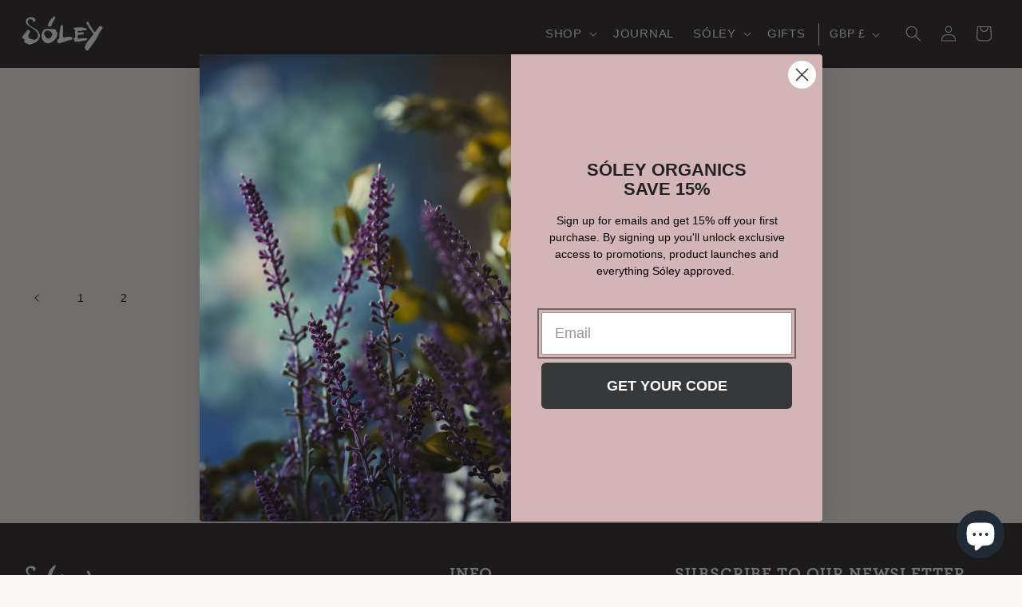

--- FILE ---
content_type: text/css
request_url: https://soleyorganics.com/cdn/shop/t/16/assets/main.min.css?v=74277539513034762291726742833
body_size: 12809
content:
.search-modal{top:85.48px;border-top:1px solid #fff}@media(max-width: 480px){.search-modal{top:74.31px}}.search-modal svg use{color:#fff}@media(max-width: 989px){.search-modal__content{padding:0 25px}}@media(max-width: 480px){.search-modal__content{padding:0 10px}}@media(max-width: 989px){.search-modal__content predictive-search{max-width:80%}}@media(max-width: 480px){.search-modal__content predictive-search{max-width:70%}}.search-modal__content button.search__button svg use{color:#000}.search-modal__content button.modal__close-button.link{right:25px}@media(max-width: 480px){.search-modal__content button.modal__close-button.link{right:10px}}.search__input.field__input{border:none;background-color:#fff;font-family:-apple-system,BlinkMacSystemFont,"Segoe UI",Roboto,Helvetica,Arial,sans-serif,"Apple Color Emoji","Segoe UI Emoji","Segoe UI Symbol"}.search__input.field__input button{font-family:-apple-system,BlinkMacSystemFont,"Segoe UI",Roboto,Helvetica,Arial,sans-serif,"Apple Color Emoji","Segoe UI Emoji","Segoe UI Symbol"}.search .predictive-search button{font-family:-apple-system,BlinkMacSystemFont,"Segoe UI",Roboto,Helvetica,Arial,sans-serif,"Apple Color Emoji","Segoe UI Emoji","Segoe UI Symbol";background-color:#fff}.search #predictive-search-results h2{color:#fff;border-bottom:1px solid #fff}.search #predictive-search-results .predictive-search__loading-state circle{stroke:#fff}.search #predictive-search-results li *{color:#fff;font-family:-apple-system,BlinkMacSystemFont,"Segoe UI",Roboto,Helvetica,Arial,sans-serif,"Apple Color Emoji","Segoe UI Emoji","Segoe UI Symbol";letter-spacing:.05em}.search #predictive-search-results li button{color:#000}.search #predictive-search-results li button svg path{color:#000}#ProductGridContainer .collection{max-width:1440px;margin:0 auto;padding:10px 25px}@media(max-width: 480px){#ProductGridContainer .collection{padding:10px}}#ProductGridContainer #product-grid{margin-top:0}@media(max-width: 749px){#ProductGridContainer #product-grid .grid__item{padding-bottom:5rem}}@media(max-width: 480px){#ProductGridContainer #product-grid .grid__item{padding-bottom:2rem}}#ProductGridContainer .card-wrapper{-webkit-transition:all .5s;transition:all .5s}#ProductGridContainer .card-wrapper:hover{opacity:.7}#ProductGridContainer .card-wrapper:hover h3{text-decoration:none}#ProductGridContainer .card-information__text{font-family:"ArcherPro-Book";font-size:18px;color:#000;text-align:center;padding-right:0}@media(max-width: 480px){#ProductGridContainer .card-information__text{font-size:16px}}#ProductGridContainer .card-information .price{display:-webkit-box;display:-ms-flexbox;display:flex;-ms-flex-wrap:wrap;flex-wrap:wrap;-webkit-box-pack:center;-ms-flex-pack:center;justify-content:center}#ProductGridContainer .card-information .price *{font-family:-apple-system,BlinkMacSystemFont,"Segoe UI",Roboto,Helvetica,Arial,sans-serif,"Apple Color Emoji","Segoe UI Emoji","Segoe UI Symbol";color:#000;font-size:15px}@media(max-width: 480px){#ProductGridContainer .card-information .price *{font-size:14px}}#ProductGridContainer .card-information .price-item--canceled{display:block;margin-right:0;color:#aa3e3e;text-decoration:line-through}#ProductGridContainer .card-information .price-item--discounted{margin-right:0;text-align:center;width:100%;display:block}#ProductGridContainer .card__inner .wrapper-image{font-size:0}#ProductGridContainer .card__inner .wrapper-image img{max-width:100%}@media(max-width: 480px){#ProductGridContainer .card__inner .wrapper-image img{margin:0 auto}}#ProductGridContainer .card__image{background-position:center center;background-repeat:no-repeat;background-size:cover;position:relative}@media(max-width: 480px){#ProductGridContainer .card__image{background-size:contain}}#ProductGridContainer .card__image .badge{position:absolute;bottom:0;right:0}#ProductGridContainer .card__image .badge p{margin:5px 0}#ProductGridContainer .card__badge .badge{background-color:#2c2626;border:1px solid #2c2626;color:#fff}.template-search__product:first-child{border-top:1px solid #000}.template-search__product .result__container{display:-webkit-box;display:-ms-flexbox;display:flex;-ms-flex-wrap:wrap;flex-wrap:wrap;padding-top:50px;padding-bottom:50px;border-bottom:1px solid #000}@media(max-width: 749px){.template-search__product .result__container{font-size:24px;padding-top:25px;padding-bottom:25px}}@media screen and (max-width: 650px){.template-search__product .result__container{padding-bottom:35px}}.template-search__product .result__image{background-position:center center;background-repeat:no-repeat;background-size:cover}.template-search__product .result__image-wrapper{-ms-flex-preferred-size:30%;flex-basis:30%;display:-webkit-box;display:-ms-flexbox;display:flex;-webkit-box-align:center;-ms-flex-align:center;align-items:center;-webkit-box-sizing:border-box;box-sizing:border-box;font-size:0}.template-search__product .result__image-wrapper img{max-width:100%}@media screen and (max-width: 650px){.template-search__product .result__image-wrapper{-ms-flex-preferred-size:100%;flex-basis:100%;-webkit-box-pack:center;-ms-flex-pack:center;justify-content:center;margin-bottom:20px}.template-search__product .result__image-wrapper img{max-width:200px;width:100%}}.template-search__product .result__content{-ms-flex-preferred-size:70%;flex-basis:70%;display:-webkit-box;display:-ms-flexbox;display:flex;-webkit-box-align:center;-ms-flex-align:center;align-items:center;padding:0 4%}@media(max-width: 749px){.template-search__product .result__content{padding:0 0 0 4%}}@media screen and (max-width: 650px){.template-search__product .result__content{-ms-flex-preferred-size:100%;flex-basis:100%;-webkit-box-pack:center;-ms-flex-pack:center;justify-content:center;padding:0}}.template-search__product .result__content h2{letter-spacing:.05em;font-size:26px;font-family:"ArcherPro-Bold";margin-top:0}@media(max-width: 749px){.template-search__product .result__content h2{font-size:24px}}@media screen and (max-width: 650px){.template-search__product .result__content h2{text-align:center}}.template-search__product .result__content p{letter-spacing:.15em;font-size:16px;font-family:"ArcherPro-Book";color:#000}@media(max-width: 749px){.template-search__product .result__content p{font-size:15px}}@media screen and (max-width: 650px){.template-search__product .result__content p{text-align:center}}.template-search__product .result__content span{display:block}.template-search__product .result__content span .custom-button{margin-top:30px}@media(max-width: 749px){.template-search__product .result__content span .custom-button{margin-top:15px}}@media screen and (max-width: 650px){.template-search__product .result__content span .custom-button{margin-top:30px}}.template-search__product .result__content .custom-button{display:block;max-width:160px;padding:10px 32px;text-align:center;width:100%}@media(max-width: 989px){.template-search__product .result__content .custom-button{max-width:170px;text-align:center}}@media(max-width: 749px){.template-search__product .result__content .custom-button{margin-top:0;text-align:center;padding:8px 26px;font-size:15px;max-width:150px}}@media screen and (max-width: 650px){.template-search__product .result__content .custom-button{margin:0 auto;margin-top:25px}}.main-product{max-width:1440px;margin:0 auto;padding:10px 25px;position:relative;z-index:1}@media(max-width: 480px){.main-product{padding:10px}}@media(max-width: 749px){.main-product{margin-top:20px}}@media(max-width: 749px){.main-product .grid{-webkit-box-orient:vertical;-webkit-box-direction:reverse;-ms-flex-direction:column-reverse;flex-direction:column-reverse}}.main-product .product__info-wrapper{padding-left:0 !important;width:auto !important;max-width:100% !important;-ms-flex-preferred-size:25%;flex-basis:25%}.main-product .product__info-wrapper h1{position:static;letter-spacing:.05em;font-size:32px;text-decoration:underline}@media(max-width: 480px){.main-product .product__info-wrapper h1{font-size:28px}}.main-product .product__info-wrapper h1.fixed{-webkit-transition:background-color .3s;transition:background-color .3s;border-top:1px solid #fff;position:fixed;top:calc(85.48px - .5px);width:100%;left:0;text-align:center;background-color:#342d2d;color:#fff;z-index:1;padding:5px 25px;margin-bottom:0;font-family:"ArcherPro-Book";text-decoration:none;cursor:pointer}@media(max-width: 480px){.main-product .product__info-wrapper h1.fixed{padding:5px 10px;top:calc(74.31px);font-size:6vw}}.main-product .product__info-wrapper .badge{margin:0}.main-product .product__info-wrapper .badge p{margin:5px 0}.main-product .product__info-wrapper h3{margin-bottom:0}.main-product .product__info-wrapper em{font-size:1.4rem}@media(max-width: 749px){.main-product .product__info-wrapper{-ms-flex-preferred-size:100%;flex-basis:100%;margin-top:50px;text-align:center}}.main-product .product variant-selects{-ms-flex-preferred-size:33.3%;flex-basis:33.3%}.main-product .product variant-radios{margin-bottom:2.5rem;text-align:center}.main-product .product variant-radios fieldset{margin:0 auto}.main-product .product variant-radios legend{font-family:-apple-system,BlinkMacSystemFont,"Segoe UI",Roboto,Helvetica,Arial,sans-serif,"Apple Color Emoji","Segoe UI Emoji","Segoe UI Symbol";font-size:16px !important;letter-spacing:.05em !important;color:#000}.main-product .product variant-radios label{font-family:-apple-system,BlinkMacSystemFont,"Segoe UI",Roboto,Helvetica,Arial,sans-serif,"Apple Color Emoji","Segoe UI Emoji","Segoe UI Symbol";padding:.5rem .8rem !important;letter-spacing:.05em !important}.main-product .product-form__input--dropdown{max-width:80%;margin:0 auto}.main-product .product-form__input--dropdown label{display:none}.main-product .product-form__input--dropdown select{border:1px solid #000;outline:none;-webkit-box-shadow:none;box-shadow:none;color:#000;font-family:-apple-system,BlinkMacSystemFont,"Segoe UI",Roboto,Helvetica,Arial,sans-serif,"Apple Color Emoji","Segoe UI Emoji","Segoe UI Symbol";font-size:15px}.main-product .product-form__input--dropdown select:focus,.main-product .product-form__input--dropdown select:hover{outline:none;-webkit-box-shadow:none;box-shadow:none}.main-product .product-form__quantity{margin:0;-ms-flex-preferred-size:50%;flex-basis:50%}.main-product .product-form__quantity label{letter-spacing:.05em;color:#000;font-family:-apple-system,BlinkMacSystemFont,"Segoe UI",Roboto,Helvetica,Arial,sans-serif,"Apple Color Emoji","Segoe UI Emoji","Segoe UI Symbol";font-size:16px;display:none}.main-product .product-form__quantity .quantity__input{color:#000;font-family:-apple-system,BlinkMacSystemFont,"Segoe UI",Roboto,Helvetica,Arial,sans-serif,"Apple Color Emoji","Segoe UI Emoji","Segoe UI Symbol";font-size:18px}.main-product .product-form__quantity quantity-input{border:1px solid #000;margin-left:auto;max-width:85%}.main-product .product__description p,.main-product .product__description ul,.main-product .product__description li{letter-spacing:.05em;font-size:16px;font-family:-apple-system,BlinkMacSystemFont,"Segoe UI",Roboto,Helvetica,Arial,sans-serif,"Apple Color Emoji","Segoe UI Emoji","Segoe UI Symbol";color:#000}@media(max-width: 480px){.main-product .product__description p,.main-product .product__description ul,.main-product .product__description li{font-size:15px}}.main-product .product__how-to-use p{letter-spacing:.05em;font-size:16px;font-family:-apple-system,BlinkMacSystemFont,"Segoe UI",Roboto,Helvetica,Arial,sans-serif,"Apple Color Emoji","Segoe UI Emoji","Segoe UI Symbol";color:#000}@media(max-width: 480px){.main-product .product__how-to-use p{font-size:15px}}.main-product .product__ingredients p{letter-spacing:.05em;font-size:1.4rem;font-family:-apple-system,BlinkMacSystemFont,"Segoe UI",Roboto,Helvetica,Arial,sans-serif,"Apple Color Emoji","Segoe UI Emoji","Segoe UI Symbol";font-style:italic;color:#000;line-height:calc(1 + .8/var(--font-body-scale))}.main-product .product__gallery{display:-webkit-box;display:-ms-flexbox;display:flex;-ms-flex-wrap:wrap;flex-wrap:wrap;margin:0 auto;margin-bottom:3.5rem;max-width:500px}.main-product .product__gallery .image{display:inline-block;width:auto}.main-product .product__gallery .image--first{-ms-flex-preferred-size:80%;flex-basis:80%}.main-product .product__gallery .image__background{background-position:bottom center;background-size:cover;background-repeat:no-repeat}.main-product .product__gallery .splide__arrows{position:absolute;z-index:2;width:100%;top:calc(50% - 30px)}.main-product .product__gallery .splide__arrows button{background:rgba(0,0,0,0);width:auto;height:50px;min-width:30px;background:rgba(252,251,239,.8)}.main-product .product__gallery .splide__arrows button svg{max-width:20px;width:100%;height:auto}.main-product .product__gallery .splide__arrow{position:absolute;right:initial;left:initial;-webkit-transform:none;transform:none;border-radius:5px;opacity:1;-webkit-transition:all .5s;transition:all .5s}.main-product .product__gallery .splide__arrow:hover{opacity:.9}.main-product .product__gallery .splide__arrow--prev{left:0}.main-product .product__gallery .splide__arrow--next{right:0}.main-product .product__gallery .splide__track{margin:0 auto;z-index:1}@media(max-width: 749px){.main-product .product__gallery .splide__track{max-width:400px}}@media(max-width: 480px){.main-product .product__gallery .splide__track{max-width:300px}}.main-product .product__gallery img{width:100%;max-width:100%}@media(max-height: 769px){.main-product .product__gallery img{max-width:400px}}@media(max-width: 749px){.main-product .product__gallery img{max-width:400px}}@media(max-width: 480px){.main-product .product__gallery img{max-width:300px}}.main-product .product__gallery.single-image-container .image{margin:0 auto}.main-product .product__media{padding-top:0 !important}.main-product .product__media--sticky{position:sticky;top:100px}@media(max-height: 769px){.main-product .product__media--sticky{top:90px}}.main-product .product__media-wrapper{padding-left:10%;max-width:100% !important;-ms-flex-preferred-size:50%;flex-basis:50%}.main-product .product__media-wrapper .media-container{text-align:center}.main-product .product__media-wrapper .media-container .owl-item{font-size:0;-webkit-box-sizing:border-box;box-sizing:border-box}.main-product .product__media-wrapper .carrellone-container{display:-webkit-box;display:-ms-flexbox;display:flex;-ms-flex-wrap:wrap;flex-wrap:wrap;-webkit-box-align:center;-ms-flex-align:center;align-items:center;-webkit-box-pack:center;-ms-flex-pack:center;justify-content:center;max-width:500px;width:100%;margin:0 auto}.main-product .product__media-wrapper .carrellone-container .price-quantity-container{display:-webkit-box;display:-ms-flexbox;display:flex;-ms-flex-preferred-size:100%;flex-basis:100%;margin-bottom:3rem;-webkit-box-align:center;-ms-flex-align:center;align-items:center}.main-product .product__media-wrapper .carrellone-container .price-quantity-container .price-container{display:-webkit-box;display:-ms-flexbox;display:flex;-ms-flex-preferred-size:50%;flex-basis:50%;-ms-flex-wrap:wrap;flex-wrap:wrap}.main-product .product__media-wrapper .carrellone-container .price-quantity-container .price-container .no-js-hidden,.main-product .product__media-wrapper .carrellone-container .price-quantity-container .price-container .product__tax{-ms-flex-preferred-size:100%;flex-basis:100%}.main-product .product__media-wrapper .carrellone-container .price-quantity-container .price__regular,.main-product .product__media-wrapper .carrellone-container .price-quantity-container .price__sale{letter-spacing:.05em;color:#000;font-family:-apple-system,BlinkMacSystemFont,"Segoe UI",Roboto,Helvetica,Arial,sans-serif,"Apple Color Emoji","Segoe UI Emoji","Segoe UI Symbol"}.main-product .product__media-wrapper .carrellone-container .price-quantity-container .price-item--canceled{display:block;margin-right:0;color:#aa3e3e;font-size:13px;text-decoration:line-through}.main-product .product__media-wrapper .carrellone-container .price-quantity-container .price-item--discounted{margin-right:0;text-align:center;width:100%;display:block}.main-product .product__media-wrapper .carrellone-container .price-quantity-container--sizes .price-container,.main-product .product__media-wrapper .carrellone-container .price-quantity-container--sizes .product-form__quantity{-ms-flex-preferred-size:33.3%;flex-basis:33.3%}.main-product .product__media-wrapper .carrellone-container .column-right{-ms-flex-preferred-size:70%;flex-basis:70%;padding-left:10%}.main-product .product__media-wrapper .carrellone-container .buttons-container{-ms-flex-preferred-size:100%;flex-basis:100%;position:static}.main-product .product__media-wrapper .carrellone-container .buttons-container .custom-button{margin-top:0;-webkit-transition:all .5s;transition:all .5s}.main-product .product__media-wrapper .carrellone-container .buttons-container .custom-button span{text-transform:uppercase;font-size:15px;letter-spacing:.078em}.main-product .product__media-wrapper .carrellone-container .buttons-container .custom-button:hover{opacity:.9}.main-product .product__media-wrapper .carrellone-container .buttons-container .custom-button:hover{color:#fff}.main-product .product__media-wrapper .carrellone-container .buttons-container .custom-button:hover::after{width:0}.main-product .product__media-wrapper .carrellone-container .buttons-container .shopify-payment-button__button{background-color:#fff;color:#000;text-transform:uppercase;font-family:"ArcherPro-Bold";font-size:15px;letter-spacing:.078em;position:relative;z-index:1;-webkit-transition:all .5s;transition:all .5s}.main-product .product__media-wrapper .carrellone-container .buttons-container .shopify-payment-button__button:hover{opacity:.7}.main-product .product__media-wrapper .carrellone-container .buttons-container.fixed{position:fixed;width:100%;background-color:#2c2626;bottom:0}.main-product .product__media-wrapper .carrellone-container .buttons-container.fixed .product-form__buttons{display:-webkit-box;display:-ms-flexbox;display:flex;-webkit-box-pack:justify;-ms-flex-pack:justify;justify-content:space-between;-ms-flex-wrap:wrap;flex-wrap:wrap}.main-product .product__media-wrapper .carrellone-container .buttons-container.fixed .product-form__buttons .custom-button,.main-product .product__media-wrapper .carrellone-container .buttons-container.fixed .product-form__buttons .shopify-payment-button{margin-bottom:0}.main-product .product__media-wrapper .carrellone-container .buttons-container.fixed .product-form__buttons .custom-button{-webkit-transition:all .5s;transition:all .5s;-ms-flex-preferred-size:100%;flex-basis:100%;padding-top:15px;padding-bottom:15px;background-color:#342d2d}.main-product .product__media-wrapper .carrellone-container .buttons-container.fixed .product-form__buttons .custom-button:hover{opacity:.8}.main-product .product__media-wrapper .carrellone-container .buttons-container.fixed .product-form__buttons .custom-button svg circle{stroke:#fff}.main-product .product__media-wrapper .carrellone-container .buttons-container.fixed .product-form__buttons .shopify-payment-button__button{-ms-flex-preferred-size:0;flex-basis:0;display:none}@media(max-width: 749px){.main-product .product__media-wrapper{-ms-flex-preferred-size:100%;flex-basis:100%;padding-left:0}}.main-product .product__media--background{background-position:center center;background-size:contain;background-repeat:no-repeat;max-width:30% !important;max-height:300px;height:auto !important;position:relative !important}.main-product .product__media--background:first-child{max-width:100% !important}.main-product .product__media--background img{width:100%;max-width:100%}.main-product .product__modal-opener{border:none !important}.main-product .product__tax{font-family:-apple-system,BlinkMacSystemFont,"Segoe UI",Roboto,Helvetica,Arial,sans-serif,"Apple Color Emoji","Segoe UI Emoji","Segoe UI Symbol";margin-top:0}@media(max-width: 749px){.main-product share-button details{display:inline-block;width:auto;margin:0 auto}}.main-product button.share-button__button{display:none}.header__icon--cart .cart-count-bubble{background-color:#fcfbef;color:#2c2626;display:-webkit-box;display:-ms-flexbox;display:flex;-webkit-box-pack:center;-ms-flex-pack:center;justify-content:center;-webkit-box-align:center;-ms-flex-align:center;align-items:center}.header__icon--cart .cart-count-bubble span{color:#000;font-family:-apple-system,BlinkMacSystemFont,"Segoe UI",Roboto,Helvetica,Arial,sans-serif,"Apple Color Emoji","Segoe UI Emoji","Segoe UI Symbol"}cart-notification .cart-notification{right:0;top:0;z-index:10;padding:0}cart-notification .cart-notification__header{background-color:#fcfbef;padding:32.5px}cart-notification .cart-notification__header h2{color:#000;font-family:"ArcherPro-Bold";letter-spacing:.05em;font-size:14px}cart-notification .cart-notification__header .modal__close-button.link{display:initial;width:auto;height:auto;padding:0;margin:auto;padding:initial}cart-notification .cart-notification-product{padding-left:25px;padding-right:25px;display:-webkit-box;display:-ms-flexbox;display:flex;-webkit-box-align:center;-ms-flex-align:center;align-items:center}cart-notification .cart-notification-product h3{font-family:"ArcherPro-Bold";letter-spacing:.05em;font-size:16px;color:#fff}cart-notification .cart-notification-product .product-option{color:#fff}cart-notification .cart-notification__links{background-color:#fff;display:-webkit-box;display:-ms-flexbox;display:flex;-ms-flex-wrap:wrap;flex-wrap:wrap;-webkit-box-pack:center;-ms-flex-pack:center;justify-content:center;padding:10px 25px 30px 25px}cart-notification .cart-notification__links a{-ms-flex-preferred-size:80%;flex-basis:80%;-webkit-transition:all .5s;transition:all .5s}cart-notification .cart-notification__links a:hover{opacity:.9}cart-notification .cart-notification__links a::after{background-color:#2c2626}cart-notification .cart-notification__links a:hover{color:#fff}cart-notification .cart-notification__links a:hover::after{background-color:#2c2626}cart-notification .cart-notification__links form{-ms-flex-preferred-size:80%;flex-basis:80%}cart-notification .cart-notification__links form .custom-button--reverse{margin-top:10px;-webkit-box-shadow:none;box-shadow:none;background-color:#fff;-webkit-transition:all .5s;transition:all .5s}cart-notification .cart-notification__links form .custom-button--reverse:hover{opacity:.7}cart-notification .cart-notification__links form .custom-button--reverse::after{background-color:#fff}cart-notification .cart-notification__links form .custom-button--reverse:hover{color:#000;-webkit-box-shadow:0 0 0 .1rem rgba(var(--color-button), var(--alpha-button-border));box-shadow:0 0 0 .1rem rgba(var(--color-button), var(--alpha-button-border))}cart-notification .cart-notification__links form .custom-button--reverse:hover::after{background-color:#fff}cart-notification .cart-notification__links .link{margin-top:20px;-webkit-transition:all .5s;transition:all .5s}cart-notification .cart-notification__links .link:hover{opacity:.7}form.shopify-currency-form,form.shopify-localization-form{display:-webkit-inline-box;display:-ms-inline-flexbox;display:inline-flex;position:relative}form.shopify-currency-form svg,form.shopify-localization-form svg{position:absolute;height:.6rem;right:10px;top:calc(50% - .2rem);color:#fff}form.shopify-currency-form::before,form.shopify-localization-form::before{content:"";position:absolute;left:0;top:0;height:100%;width:1px;background-color:#fff}@media(max-width: 989px){form.shopify-currency-form::before,form.shopify-localization-form::before{top:initial;bottom:-5px;left:0;width:100%;height:1px}}@media(max-width: 749px){form.shopify-currency-form,form.shopify-localization-form{margin-top:30px}}form select[name^=currency]{background-color:#2c2626;border:none;letter-spacing:.05em;margin:0 auto !important;max-width:250px !important;width:100%;outline:none;-ms-flex-preferred-size:85.5px;flex-basis:85.5px;-webkit-box-shadow:none;box-shadow:none;color:#fff;-moz-appearance:none;-webkit-appearance:none;appearance:none;cursor:pointer;display:inline-block;font-size:14px;height:auto;line-height:1.375;margin:.3em;max-width:100%;min-height:unset;min-width:unset;padding:.3em 28px .3em 1em;text-indent:.01px;text-overflow:"";vertical-align:baseline;width:auto;margin:0}@media(max-width: 989px){form select[name^=currency]{background-color:#342d2d}}form .locale-selectors__selector{background-color:#fff;font-family:"ArcherPro-Bold";letter-spacing:.05em;margin:0 auto !important;max-width:250px !important;width:100%;outline:none}form .locale-selectors__content{margin:0 auto !important}@media(max-width: 749px){.locale-selectors__container{padding-bottom:5em !important}}.locale-selectors__content{margin:0 auto !important}.recommendation-modal__container{outline:none}.recommendation-modal__content{font-family:-apple-system,BlinkMacSystemFont,"Segoe UI",Roboto,Helvetica,Arial,sans-serif,"Apple Color Emoji","Segoe UI Emoji","Segoe UI Symbol";letter-spacing:.05em}.recommendation-modal__close-button svg path{fill:#fff}.recommendation-modal__message,.recommendation-modal__message--align-start{color:#fff !important;letter-spacing:.05em}.recommendation-modal__benefits ul li{color:#fff !important;font-family:-apple-system,BlinkMacSystemFont,"Segoe UI",Roboto,Helvetica,Arial,sans-serif,"Apple Color Emoji","Segoe UI Emoji","Segoe UI Symbol" !important}.recommendation-modal__button{color:#000 !important;background-color:#fff !important;border-radius:0px;border:1px solid #fff !important;opacity:1;padding:12px 36px;border-radius:0 !important;text-transform:uppercase;display:inline-block;font-family:"ArcherPro-Bold";margin-top:35px;font-size:16px;letter-spacing:.078em;text-decoration:none;position:relative;z-index:1;-webkit-transition:all .5s;transition:all .5s}.recommendation-modal__button:hover{opacity:.7}.recommendation-modal__button:hover{-webkit-box-shadow:none;box-shadow:none}.recommendation-modal__button--reverse{color:#000;background-color:#fff;border:1px solid #000}.recommendation-modal__button--reverse::after{background-color:#2c2626}.recommendation-modal__button--reverse:hover{color:#fff;border:1px solid #2c2626}.recommendation-modal__button--minimal{color:#fff !important;-webkit-transition:all .5s;transition:all .5s}.recommendation-modal__button--minimal:hover{opacity:.7}.stamped-pagination a{color:#000}#MainContent{margin-top:85.48px}@media(max-width: 480px){#MainContent{margin-top:74.31px}}h1,h2,h3,h4,h5,h6{letter-spacing:.05em;font-family:"ArcherPro-Bold"}body{font-family:-apple-system,BlinkMacSystemFont,"Segoe UI",Roboto,Helvetica,Arial,sans-serif,"Apple Color Emoji","Segoe UI Emoji","Segoe UI Symbol"}a[href^=tel]{color:#000;text-decoration:none}.background-layer{position:absolute;display:block !important;top:0;z-index:1;left:0;width:100%;height:100%;background-color:rgba(0,0,0,.35)}.custom-button{color:#fff;background-color:#2c2626;border-radius:0px;border:1px solid #2c2626;opacity:1;padding:12px 36px;display:inline-block;font-family:"ArcherPro-Bold";margin-top:35px;font-size:16px;letter-spacing:.078em;text-decoration:none;position:relative;z-index:1;-webkit-transition:all .3s;transition:all .3s}.custom-button::after{position:absolute;content:"";width:0;height:100%;opacity:1;top:0;left:0;z-index:-1;background:#fff;-webkit-transition:all .3s;transition:all .3s}.custom-button:hover{color:#2c2626;opacity:1;-webkit-box-shadow:none;box-shadow:none}.custom-button:hover::after{top:auto;bottom:0;opacity:1;width:100%}.custom-button--reverse{color:#000;background-color:#fff;border:1px solid #000}.custom-button--reverse::after{background-color:#2c2626}.custom-button--reverse:hover{color:#fff;border:1px solid #2c2626}.play-button{display:-ms-flex;display:-webkit-box;display:-ms-flexbox;display:flex}.play-button a{display:block;width:50px;height:50px;background:#fff;border:1px solid #fff;border-radius:100%;margin:auto;position:relative;-webkit-transition:all .3s;transition:all .3s}@media(max-width: 480px){.play-button a{width:40px;height:40px}}.play-button a::after{content:"";display:inline-block;position:absolute;top:1px;left:3px;border-style:solid;border-width:10px 0 10px 20px;border-color:rgba(0,0,0,0) rgba(0,0,0,0) rgba(0,0,0,0) #2c2626;top:calc(50% - 10px);left:calc(50% - 7px)}.play-button a:hover{background-color:#2c2626}.play-button a:hover::after{border-color:rgba(0,0,0,0) rgba(0,0,0,0) rgba(0,0,0,0) #fff}.pagination-wrapper{max-width:1440px;margin:0 auto;padding:10px 25px}@media(max-width: 480px){.pagination-wrapper{padding:10px}}.pagination__list{-webkit-box-pack:end !important;-ms-flex-pack:end !important;justify-content:end !important}.pagination__list span{font-family:-apple-system,BlinkMacSystemFont,"Segoe UI",Roboto,Helvetica,Arial,sans-serif,"Apple Color Emoji","Segoe UI Emoji","Segoe UI Symbol"}.pagination__item--current{font-weight:bold}.page-heading-wrapper{max-width:1440px;margin:0 auto;padding:10px 25px}@media(max-width: 480px){.page-heading-wrapper{padding:10px}}.page-heading-wrapper h1{text-align:center;font-family:"ArcherPro-Bold";font-size:28px;text-transform:uppercase;letter-spacing:.05em;text-decoration:underline;margin-bottom:0}.skip-to-content-link{display:none}.lb-outerContainer{z-index:2}.lb-dataContainer{position:absolute;z-index:3;top:0;left:50%;-webkit-transform:translateX(-50%);transform:translateX(-50%)}.rte ul{list-style-position:inside}.share-button__button{font-family:-apple-system,BlinkMacSystemFont,"Segoe UI",Roboto,Helvetica,Arial,sans-serif,"Apple Color Emoji","Segoe UI Emoji","Segoe UI Symbol";letter-spacing:.05em}@media(max-width: 749px){.share-button__button{margin:0 auto}}.smile-launcher-frame-container.smile-launcher-border-radius-circular.smile-launcher-closed,div#smile-ui-lite-launcher-frame-container{display:none}sticky-header{position:fixed !important;top:0;left:0;width:100%;background:#2c2626 !important;transform:translateZ(0);-moz-transform:translatez(0);-ms-transform:translatez(0);-o-transform:translatez(0);-webkit-transform:translateZ(0);-webkit-font-smoothing:antialiased;-webkit-animation:repaint 1ms;animation:repaint 1ms;-webkit-animation-iteration-count:infinite;animation-iteration-count:infinite}@media(max-width: 480px){sticky-header{margin-top:-1px}}@-webkit-keyframes repaint{from{width:99.999%}to{width:100%}}@keyframes repaint{from{width:99.999%}to{width:100%}}.header{max-width:1440px;margin:0 auto;padding:10px 25px;display:-webkit-box;display:-ms-flexbox;display:flex;-ms-flex-wrap:wrap;flex-wrap:wrap;-webkit-box-pack:justify;-ms-flex-pack:justify;justify-content:space-between;padding:10px 25px;padding-bottom:10px !important}@media(max-width: 480px){.header{padding:10px}}@media(max-width: 989px){.header{-webkit-box-pack:justify;-ms-flex-pack:justify;justify-content:space-between}.header header-drawer{margin-left:0;-ms-flex-preferred-size:133px;flex-basis:133px}}@media(max-width: 989px)and (max-width: 749px){.header header-drawer{-ms-flex-preferred-size:88px;flex-basis:88px}}@media(max-width: 480px){.header{padding:10px}}.header__heading{padding:0;-ms-flex-preferred-size:121px;flex-basis:121px;-webkit-transition:all .3s;transition:all .3s}@media(max-width: 480px){.header__heading{-ms-flex-preferred-size:100px;flex-basis:100px}}.header__heading-link{-ms-flex-preferred-size:121px;flex-basis:121px}@media(max-width: 480px){.header__heading-link{-ms-flex-preferred-size:100px;flex-basis:100px}}.header__heading:hover{opacity:.7}.header__inline-menu{-ms-flex-preferred-size:calc(100% - 121px - 133px);flex-basis:calc(100% - 121px - 133px);margin-top:0 !important;text-align:right}@media(max-width: 989px){.header__inline-menu{-ms-flex-preferred-size:0;flex-basis:0}}.header__inline-menu a,.header__inline-menu details-disclosure{color:#fff}.header__inline-menu a:hover,.header__inline-menu details-disclosure:hover{text-decoration:none}.header__inline-menu a:hover span,.header__inline-menu details-disclosure:hover span{text-decoration:none}.header__inline-menu a:hover span::after,.header__inline-menu details-disclosure:hover span::after{visibility:visible;width:100%;opacity:1}.header__inline-menu a span,.header__inline-menu a .header__submenu a,.header__inline-menu details-disclosure span,.header__inline-menu details-disclosure .header__submenu a{color:#fff;font-family:-apple-system,BlinkMacSystemFont,"Segoe UI",Roboto,Helvetica,Arial,sans-serif,"Apple Color Emoji","Segoe UI Emoji","Segoe UI Symbol";text-transform:uppercase;position:relative;font-size:15px;letter-spacing:.05em}.header__inline-menu a span::after,.header__inline-menu a .header__submenu a::after,.header__inline-menu details-disclosure span::after,.header__inline-menu details-disclosure .header__submenu a::after{content:"";width:0;height:1px;position:absolute;left:0;bottom:-2px;background-color:#fff;opacity:0;visibility:hidden;-webkit-transition:all .3s;transition:all .3s}.header__inline-menu a span:hover,.header__inline-menu a .header__submenu a:hover,.header__inline-menu details-disclosure span:hover,.header__inline-menu details-disclosure .header__submenu a:hover{text-decoration:none}.header__inline-menu a span.header__active-menu-item,.header__inline-menu a .header__submenu a.header__active-menu-item,.header__inline-menu details-disclosure span.header__active-menu-item,.header__inline-menu details-disclosure .header__submenu a.header__active-menu-item{text-decoration:none}.header__inline-menu a span.header__active-menu-item::after,.header__inline-menu a .header__submenu a.header__active-menu-item::after,.header__inline-menu details-disclosure span.header__active-menu-item::after,.header__inline-menu details-disclosure .header__submenu a.header__active-menu-item::after{visibility:visible;width:100%;opacity:1}.header__inline-menu details-disclosure .submenu-container{position:absolute;left:0;top:85.48px;width:100%;border-top:1px solid #fff !important;background-color:#342d2d}.header__inline-menu details-disclosure .submenu-container .submenu-wrapper{max-width:1440px;margin:0 auto;padding:10px 25px;padding-top:20px;padding-bottom:20px}@media(max-width: 480px){.header__inline-menu details-disclosure .submenu-container .submenu-wrapper{padding:10px}}.header__inline-menu details-disclosure details{position:initial}.header__inline-menu details-disclosure svg{color:#fff}.header__submenu{position:relative !important;width:100%;padding:0 !important;border:none !important;display:-webkit-box;display:-ms-flexbox;display:flex;-ms-flex-wrap:wrap;flex-wrap:wrap;-webkit-box-pack:end;-ms-flex-pack:end;justify-content:flex-end}.header__submenu li{padding-top:0;padding-left:2%}.header__submenu li:first-child{padding-left:0}.header__submenu li a{padding:0 !important}.header__submenu li a.list-menu__item--active{text-decoration:none}.header__submenu li a.list-menu__item--active::after{width:100%;opacity:1;visibility:visible}.header__submenu li a:hover::after{width:100%;opacity:1;visibility:visible}.header__icons{-ms-flex-preferred-size:133px;flex-basis:133px}@media(max-width: 749px){.header__icons{-ms-flex-preferred-size:88px;flex-basis:88px}}.header__icon .icon{color:#fff}.header .menu-drawer{width:100%;-webkit-transition:all .3s !important;transition:all .3s !important;border-top:1px solid #fff}.header .menu-drawer__navigation{padding:10px 25px}.header .menu-drawer__navigation ul{display:-webkit-box;display:-ms-flexbox;display:flex;-ms-flex-wrap:wrap;flex-wrap:wrap;-webkit-box-pack:end;-ms-flex-pack:end;justify-content:end}.header .menu-drawer__navigation ul li a{padding:0;padding-left:10px;color:#fff;text-transform:uppercase;letter-spacing:.05em;font-family:-apple-system,BlinkMacSystemFont,"Segoe UI",Roboto,Helvetica,Arial,sans-serif,"Apple Color Emoji","Segoe UI Emoji","Segoe UI Symbol";font-size:15px;position:relative}.header .menu-drawer__navigation ul li a::after{content:"";width:0;height:1px;position:absolute;left:10px;bottom:-2px;background-color:#fff;opacity:0;visibility:hidden;-webkit-transition:all .3s;transition:all .3s}.header .menu-drawer__navigation ul li a:hover::after{opacity:1;visibility:visible;width:calc(100% - 10px)}.header .menu-drawer__navigation ul li a.menu-drawer__menu-item--active::after{opacity:1;visibility:visible}.header .menu-drawer__account{color:#fff;font-family:-apple-system,BlinkMacSystemFont,"Segoe UI",Roboto,Helvetica,Arial,sans-serif,"Apple Color Emoji","Segoe UI Emoji","Segoe UI Symbol";text-transform:uppercase;letter-spacing:.05em;display:none}@media(max-width: 989px){.header .menu-drawer__account{position:relative;padding:.5rem 3rem;margin-left:0}.header .menu-drawer__account svg{position:absolute;top:50%;left:0;-webkit-transform:translateY(-50%);transform:translateY(-50%)}.header .menu-drawer__account:hover svg{-webkit-transform:translateY(-50%);transform:translateY(-50%)}}@media(max-width: 749px){.header .menu-drawer__account{display:block;margin-left:20px}}.header .menu-drawer__utility-links{display:none}@media(max-width: 989px){.header .menu-drawer__navigation{padding-top:5rem;text-align:center}.header .menu-drawer__navigation ul{-webkit-box-pack:center;-ms-flex-pack:center;justify-content:center}.header .menu-drawer__navigation ul li{-ms-flex-preferred-size:100%;flex-basis:100%;text-align:center;margin-bottom:15px}.header .menu-drawer__navigation ul li a{display:inline-block;padding-left:0;font-size:24px}.header .menu-drawer__navigation ul li a:hover::after{left:0;width:100%}.header .menu-drawer__navigation ul li a::after{left:0}.header .menu-drawer__navigation ul li details{display:inline-block}.header .menu-drawer__navigation ul li details summary{color:#fff;text-transform:uppercase;letter-spacing:.05em;font-family:-apple-system,BlinkMacSystemFont,"Segoe UI",Roboto,Helvetica,Arial,sans-serif,"Apple Color Emoji","Segoe UI Emoji","Segoe UI Symbol";font-size:24px;position:relative}.header .menu-drawer__navigation ul li details summary svg{-webkit-transition:all .3s;transition:all .3s;right:-20px}.header .menu-drawer__navigation ul li details summary:focus{background-color:rgba(0,0,0,0)}.header .menu-drawer__navigation ul li details summary:hover{background-color:rgba(0,0,0,0)}.header .menu-drawer__navigation ul li details summary:hover svg{right:-25px}}@media(max-width: 989px)and (max-width: 989px){.header .menu-drawer__navigation ul li details summary{padding-left:0;padding-right:0}}@media(max-width: 989px){.header .menu-drawer__navigation ul li details .menu-drawer__close-button{color:#fff;margin-bottom:10px;text-transform:uppercase;letter-spacing:.05em;font-family:-apple-system,BlinkMacSystemFont,"Segoe UI",Roboto,Helvetica,Arial,sans-serif,"Apple Color Emoji","Segoe UI Emoji","Segoe UI Symbol";font-size:20px;position:relative;-webkit-transition:all .5s;transition:all .5s}.header .menu-drawer__navigation ul li details .menu-drawer__close-button:hover{opacity:.7}.header .menu-drawer__navigation ul li details .menu-drawer__close-button:focus,.header .menu-drawer__navigation ul li details .menu-drawer__close-button:hover{background-color:rgba(0,0,0,0)}.header .menu-drawer__navigation ul li details .menu-drawer__close-button svg{-webkit-transition:all .3s;transition:all .3s;margin-left:1rem}}footer{margin-top:150px;background-color:#2c2626}@media(max-width: 480px){footer{margin-top:80px;margin-bottom:-1px}}footer .footer__wrapper{max-width:1440px;margin:0 auto;padding:10px 25px;padding-top:5rem;padding-bottom:2rem}@media(max-width: 480px){footer .footer__wrapper{padding:10px}}@media(max-width: 480px){footer .footer__wrapper{padding-top:20px;padding-bottom:20px}}footer .footer__top{display:-webkit-box;display:-ms-flexbox;display:flex;-ms-flex-wrap:wrap;flex-wrap:wrap;-webkit-box-pack:justify;-ms-flex-pack:justify;justify-content:space-between}footer .footer__col{-ms-flex-preferred-size:33.3%;flex-basis:33.3%}footer .footer__col--left p{margin:0;font-size:15px;color:#fff;font-family:-apple-system,BlinkMacSystemFont,"Segoe UI",Roboto,Helvetica,Arial,sans-serif,"Apple Color Emoji","Segoe UI Emoji","Segoe UI Symbol";letter-spacing:.05em}footer .footer__col--left p a{color:#fff;-webkit-transition:all .5s;transition:all .5s}footer .footer__col--left p a:hover{opacity:.7}@media(max-width: 989px){footer .footer__col--left{-ms-flex-preferred-size:100%;flex-basis:100%;text-align:center;margin-bottom:50px}}footer .footer__col--center{display:-webkit-box;display:-ms-flexbox;display:flex;-ms-flex-wrap:wrap;flex-wrap:wrap;-webkit-box-pack:center;-ms-flex-pack:center;justify-content:center}footer .footer__col--center h4{margin:0;margin-bottom:15px;color:#fff;font-size:21px;letter-spacing:.05em}footer .footer__col--center a{color:#fff;text-decoration:none;letter-spacing:.05em;-webkit-transition:all .5s;transition:all .5s;display:block}footer .footer__col--center a:hover{opacity:.7}@media(max-width: 989px){footer .footer__col--center{-ms-flex-preferred-size:100%;flex-basis:100%;text-align:center;margin-bottom:50px}}@media(max-width: 480px){footer .footer__col--center{-ms-flex-preferred-size:100%;flex-basis:100%;text-align:center;-webkit-box-pack:center;-ms-flex-pack:center;justify-content:center;margin-bottom:50px}}footer .footer__col--right h4{color:#fff;font-size:21px;margin:0;margin-bottom:15px}footer .footer__col--right .field{max-width:300px}footer .footer__col--right #NewsletterForm--footer{border:none;background-color:#fff;font-family:-apple-system,BlinkMacSystemFont,"Segoe UI",Roboto,Helvetica,Arial,sans-serif,"Apple Color Emoji","Segoe UI Emoji","Segoe UI Symbol"}@media(max-width: 989px){footer .footer__col--right{-ms-flex-preferred-size:100%;flex-basis:100%;text-align:center;display:-webkit-box;display:-ms-flexbox;display:flex;-ms-flex-wrap:wrap;flex-wrap:wrap;-ms-flex-line-pack:center;align-content:center;-webkit-box-align:center;-ms-flex-align:center;align-items:center}footer .footer__col--right .field{margin:0 auto}}@media(max-width: 989px)and (max-width: 989px){footer .footer__col--right .footer-block__newsletter{-ms-flex-preferred-size:100%;flex-basis:100%}}@media(max-width: 480px){footer .footer__col--right{-ms-flex-preferred-size:100%;flex-basis:100%;text-align:center}}footer .footer__logo{display:inline-block;font-size:0;margin-bottom:30px;-webkit-transition:all .5s;transition:all .5s}footer .footer__logo:hover{opacity:.7}footer .footer__logo img{max-width:107px;width:100%}@media(max-width: 480px){footer .footer__logo{margin-bottom:0}}footer .footer__list-social{margin-top:20px}@media(max-width: 989px){footer .footer__list-social{-ms-flex-preferred-size:100%;flex-basis:100%}}footer .footer__bottom{margin-top:50px}footer .list-social__item{display:inline-block;padding:0 2%;font-size:0}footer .list-social__item:first-child{padding-left:0}footer .list-social__item:nth-child(2){padding-right:0}footer .list-social__item a{font-size:0;-webkit-transition:all .5s;transition:all .5s}footer .list-social__item a:hover{opacity:.7}footer .list-social__item img{max-width:18px;width:100%}footer .list-payment{display:-webkit-box;display:-ms-flexbox;display:flex;-ms-flex-wrap:wrap;flex-wrap:wrap;-webkit-box-pack:center;-ms-flex-pack:center;justify-content:center}footer .list-payment__item{margin:0 .5%}@media(max-width: 989px){footer .footer-voices-container{-webkit-column-count:2;-moz-column-count:2;column-count:2}}#loading-layer{position:fixed;top:0;left:0;width:100%;height:100%;background-color:var(--gradient-background);z-index:999}.loading-wrapper{position:absolute;top:50%;left:50%;-webkit-transform:translate(-50%, -50%);transform:translate(-50%, -50%)}@-webkit-keyframes webkit-loading{0%{-webkit-transform:translateY(0px);transform:translateY(0px);background-color:#2c2626}50%{-webkit-transform:translateY(50px);transform:translateY(50px);background-color:var(--gradient-background)}100%{-webkit-transform:translateY(0px);transform:translateY(0px);background-color:#2c2626}}@-webkit-keyframes loading{0%{-webkit-transform:translateY(0px);transform:translateY(0px);background-color:#2c2626}50%{-webkit-transform:translateY(50px);transform:translateY(50px);background-color:var(--gradient-background)}100%{-webkit-transform:translateY(0px);transform:translateY(0px);background-color:#2c2626}}@keyframes loading{0%{-webkit-transform:translateY(0px);transform:translateY(0px);background-color:#2c2626}50%{-webkit-transform:translateY(50px);transform:translateY(50px);background-color:var(--gradient-background)}100%{-webkit-transform:translateY(0px);transform:translateY(0px);background-color:#2c2626}}.circle{display:inline-block;width:15px;height:15px;background-color:#2c2626;border-radius:50%;-webkit-animation:webkit-loading 1.5s cubic-bezier(0.8, 0.5, 0.2, 1.4) infinite;animation:loading 1.5s cubic-bezier(0.8, 0.5, 0.2, 1.4) infinite;-webkit-transform-origin:bottom center;transform-origin:bottom center;position:relative}.circle-1{-webkit-animation-delay:-0.1s;animation-delay:-0.1s}.circle-2{-webkit-animation-delay:-0.2s;animation-delay:-0.2s}.circle-3{-webkit-animation-delay:-0.3s;animation-delay:-0.3s}.circle-4{-webkit-animation-delay:-0.4s;animation-delay:-0.4s}.circle-5{-webkit-animation-delay:-0.5s;animation-delay:-0.5s}.circle-6{-webkit-animation-delay:-0.6s;animation-delay:-0.6s}.circle-7{-webkit-animation-delay:-0.7s;animation-delay:-0.7s}.circle-8{-webkit-animation-delay:-0.8s;animation-delay:-0.8s}.block-full-center{text-align:center;position:relative;margin-top:150px;margin-bottom:200px}.block-full-center--noimage{margin-bottom:150px}@media(max-width: 1280px){.block-full-center--noimage{margin-bottom:200px}}@media(max-width: 989px){.block-full-center{margin-top:100px;margin-bottom:110px}}@media(max-width: 480px){.block-full-center{margin-top:90px;margin-bottom:100px}}.block-full-center h3{text-transform:uppercase;font-family:"ArcherPro-Bold";font-size:28px;letter-spacing:.05em;max-width:900px;width:100%;margin:0 auto;margin-top:0;margin-bottom:30px}.block-full-center p{letter-spacing:.05em;max-width:900px;width:100%;margin:0 auto;font-family:-apple-system,BlinkMacSystemFont,"Segoe UI",Roboto,Helvetica,Arial,sans-serif,"Apple Color Emoji","Segoe UI Emoji","Segoe UI Symbol";font-size:21px;color:#000}.block-full-center__container--noimage{display:-webkit-box;display:-ms-flexbox;display:flex;-webkit-box-align:center;-ms-flex-align:center;align-items:center;min-height:calc(50vh - 85.48px)}@media(max-width: 989px){.block-full-center__container--noimage{min-height:auto}}@media(max-width: 480px){.block-full-center__container--noimage h3{font-size:21px}.block-full-center__container--noimage p{font-size:16px;line-height:2.8rem}.block-full-center__container--noimage .custom-button{font-size:14px}}.block-full-center__image{position:relative;font-size:0;-webkit-box-sizing:border-box;box-sizing:border-box;background-position:center center;background-size:cover;background-repeat:no-repeat;min-height:calc(100vh - 85.48px);display:-webkit-box;display:-ms-flexbox;display:flex;-webkit-box-pack:center;-ms-flex-pack:center;justify-content:center;-webkit-box-align:center;-ms-flex-align:center;align-items:center}@media(max-width: 480px){.block-full-center__image{min-height:calc(100vh - 74.31px);padding-top:5%;padding-bottom:5%}}.block-full-center__image--content{padding:5rem;background-color:rgba(44,38,38,.7);border-radius:50px 0 50px 0;-webkit-transition:all .5s;transition:all .5s;position:relative}@media screen and (max-width: 1124px){.block-full-center__image--content{width:80%}}@media(max-width: 749px){.block-full-center__image--content{width:90%}.block-full-center__image--content h3{font-size:24px}.block-full-center__image--content p{font-size:16px}}@media(max-width: 480px){.block-full-center__image--content{width:calc(100% - 20px);padding:3rem}.block-full-center__image--content h3{font-size:21px}.block-full-center__image--content p{line-height:2.8rem}}.block-full-center__image--content:hover{background-color:rgba(52,45,45,.9333333333)}.block-full-center__image--content h3,.block-full-center__image--content p{color:#fff}.block-full-center__image--content.mobile{background-color:rgba(52,45,45,.9333333333)}.block-full-center__content{max-width:1440px;margin:0 auto;padding:10px 25px}@media(max-width: 480px){.block-full-center__content{padding:10px}}.announcement-bar{background-color:#342d2d;position:absolute;left:0;width:100%;opacity:1;visibility:visible;-webkit-transition:all .3s;transition:all .3s;color:#fff;text-align:center}.announcement-bar.invisible{opacity:0;visibility:hidden}.announcement-bar__message{letter-spacing:.05em;font-size:16px;font-family:-apple-system,BlinkMacSystemFont,"Segoe UI",Roboto,Helvetica,Arial,sans-serif,"Apple Color Emoji","Segoe UI Emoji","Segoe UI Symbol";color:#fff;text-align:center;display:inline-block}@media(max-width: 480px){.announcement-bar__message{font-size:15px}}.announcement-bar .dualPrice{display:inline-block}.block-full-center--left{text-align:left;margin-top:150px}.block-full-center--left p,.block-full-center--left h3{margin-left:0}.block-parallax-left{max-width:1440px;margin:0 auto;padding:10px 25px;margin-top:100px}@media(max-width: 480px){.block-parallax-left{padding:10px}}@media(max-width: 749px){.block-parallax-left{margin-top:80px}}.block-parallax-left__container{display:-webkit-box;display:-ms-flexbox;display:flex;-ms-flex-wrap:wrap;flex-wrap:wrap;position:relative}.block-parallax-left__container .cartoon{position:absolute;z-index:1;left:0;bottom:10%;background-color:#2c2626;border-radius:50px 0 50px 0;padding:3% 5%;text-align:center;max-width:500px;width:100%}.block-parallax-left__container .cartoon h3{color:#fff;margin:0;font-size:21px}.block-parallax-left__container .cartoon p{color:#fff;font-family:-apple-system,BlinkMacSystemFont,"Segoe UI",Roboto,Helvetica,Arial,sans-serif,"Apple Color Emoji","Segoe UI Emoji","Segoe UI Symbol";font-size:18px;margin-bottom:0;max-width:500px;margin:18px auto 0}.block-parallax-left__container .cartoon a.custom-button{margin-top:20px;color:#2c2626;background-color:#fff;border:1px solid #fff;padding-top:8px;padding-bottom:8px}.block-parallax-left__container .cartoon a.custom-button:hover{color:#fff}.block-parallax-left__container .cartoon a.custom-button:hover::after{background-color:#2c2626}@media(max-width: 1024px){.block-parallax-left__container .cartoon{position:relative;top:initial;left:initial;-webkit-transform:none !important;transform:none !important;margin-bottom:20px;max-width:none;padding:5% 8%}}@media(max-width: 480px){.block-parallax-left__container .cartoon{margin-bottom:10px;padding:8%}}@media(max-width: 480px){.block-parallax-left__container .cartoon h3{font-size:18px}.block-parallax-left__container .cartoon p{font-size:16px}}.block-parallax-left__content{position:relative}.block-parallax-left__content--left{display:block !important;-ms-flex-preferred-size:30%;flex-basis:30%}@media(max-width: 1024px){.block-parallax-left__content--left{-ms-flex-preferred-size:0;flex-basis:0}}.block-parallax-left__content--right{font-size:0;-ms-flex-preferred-size:70%;flex-basis:70%}@media(max-width: 1024px){.block-parallax-left__content--right{-ms-flex-preferred-size:100%;flex-basis:100%}}.block-parallax-left__content--right img{width:100%;max-width:100%}.block-parallax-left--herb .block-parallax-left__container .cartoon{max-width:700px;background-color:#fff;-webkit-box-shadow:0px 0px 5px 0px rgba(0,0,0,.15);box-shadow:0px 0px 5px 0px rgba(0,0,0,.15)}@media(max-width: 1024px){.block-parallax-left--herb .block-parallax-left__container .cartoon{max-width:100%}}.block-parallax-left--herb .block-parallax-left__container .cartoon h3,.block-parallax-left--herb .block-parallax-left__container .cartoon p,.block-parallax-left--herb .block-parallax-left__container .cartoon a{color:#000}@media(max-width: 749px){.block-parallax-left--herb{margin-top:70px}}.block-parallax-full{position:relative}@media(max-width: 1280px){.block-parallax-full{display:-webkit-box;display:-ms-flexbox;display:flex;-ms-flex-wrap:wrap;flex-wrap:wrap;background-color:#342d2d}}.block-parallax-full__image{max-width:100%;width:100%;font-size:0;-webkit-box-sizing:border-box;box-sizing:border-box}@media(max-width: 1280px){.block-parallax-full__image{-ms-flex-preferred-size:100%;flex-basis:100%}}.block-parallax-full__image--half{max-width:77%}@media(max-width: 1280px){.block-parallax-full__image--half{max-width:100%}}.block-parallax-full__image--half.top_left{margin-left:auto}.block-parallax-full__image--half.top_right{margin-right:auto}.block-parallax-full__image--half.bottom_left{margin-left:auto}.block-parallax-full__image--half.bottom_right{margin-right:auto}.block-parallax-full__image .image-background{background-position:center center;background-size:cover;background-repeat:no-repeat}@media(max-width: 1280px){.block-parallax-full__image .image-background{height:100%}}.block-parallax-full__image img{width:100%;max-width:100%;max-height:calc(100vh - 87.48px);min-height:calc(100vh - 87.48px)}@media(max-width: 1280px){.block-parallax-full__image img{max-height:none;min-height:auto;width:auto}}.block-parallax-full__container{position:absolute;top:0;left:50%;-webkit-transform:translateX(-50%);transform:translateX(-50%);width:100%;height:100%;max-width:1440px;margin:0 auto;padding:10px 25px;max-width:100%}@media(max-width: 480px){.block-parallax-full__container{padding:10px}}@media(max-width: 1280px){.block-parallax-full__container{position:relative;top:initial;left:initial;-webkit-transform:none;transform:none;-ms-flex-preferred-size:100%;flex-basis:100%}}.block-parallax-full__container .cartoon{position:absolute;z-index:1;background-color:#2c2626;border-radius:50px 0 50px 0;text-align:center;max-width:400px;width:100%}.block-parallax-full__container .cartoon.bottom_left{bottom:12%;left:25px}@media(max-width: 1280px){.block-parallax-full__container .cartoon.bottom_left{bottom:auto;left:auto}}.block-parallax-full__container .cartoon.bottom_right{bottom:12%;right:25px}@media(max-width: 1280px){.block-parallax-full__container .cartoon.bottom_right{bottom:auto;right:auto}}.block-parallax-full__container .cartoon.top_left{top:5%;left:25px}@media(max-width: 1280px){.block-parallax-full__container .cartoon.top_left{top:auto;left:auto}}.block-parallax-full__container .cartoon.top_right{top:5%;right:25px}@media(max-width: 1280px){.block-parallax-full__container .cartoon.top_right{top:auto;right:auto}}@media(max-width: 1280px){.block-parallax-full__container .cartoon{position:relative;top:auto;left:auto;margin:0 auto;background-color:rgba(0,0,0,0);max-width:800px}}.block-parallax-full__container .cartoon__container{position:relative;padding:10%}@media(max-width: 1280px){.block-parallax-full__container .cartoon__container{padding:5% 8%}}.block-parallax-full__container .cartoon h3{color:#fff;margin:0;font-size:21px}.block-parallax-full__container .cartoon p{color:#fff;font-family:-apple-system,BlinkMacSystemFont,"Segoe UI",Roboto,Helvetica,Arial,sans-serif,"Apple Color Emoji","Segoe UI Emoji","Segoe UI Symbol";font-size:18px;margin-bottom:0}.block-parallax-full__container .cartoon a.custom-button{margin-top:20px;color:#2c2626;background-color:#fff;border:1px solid #fff;padding-top:8px;padding-bottom:8px}.block-parallax-full__container .cartoon a.custom-button:hover{color:#fff}.block-parallax-full__container .cartoon a.custom-button:hover::after{background-color:#2c2626}@media(max-width: 480px){.block-parallax-full__container .cartoon{padding:6% 5%}.block-parallax-full__container .cartoon h3{font-size:18px}.block-parallax-full__container .cartoon p{font-size:16px}.block-parallax-full__container .cartoon a{font-size:15px}}.block-parallax-right{max-width:1440px;margin:0 auto;padding:10px 25px;margin-top:100px}@media(max-width: 480px){.block-parallax-right{padding:10px}}.block-parallax-right__container{display:-webkit-box;display:-ms-flexbox;display:flex;-ms-flex-wrap:wrap;flex-wrap:wrap;position:relative}@media(max-width: 1024px){.block-parallax-right__container{-webkit-box-orient:vertical;-webkit-box-direction:reverse;-ms-flex-direction:column-reverse;flex-direction:column-reverse}}.block-parallax-right__container .cartoon{position:absolute;z-index:1;right:0;bottom:10%;background-color:#2c2626;border-radius:50px 0 50px 0;padding:3% 5%;text-align:center;max-width:500px;width:100%}@media(max-width: 1024px){.block-parallax-right__container .cartoon{position:relative;bottom:initial;right:initial;-webkit-transform:none !important;transform:none !important;margin-bottom:20px;width:100%;max-width:none;padding:5% 8%}}.block-parallax-right__container .cartoon h3{color:#fff;margin:0;font-size:21px}.block-parallax-right__container .cartoon p{color:#fff;margin-bottom:0;font-family:-apple-system,BlinkMacSystemFont,"Segoe UI",Roboto,Helvetica,Arial,sans-serif,"Apple Color Emoji","Segoe UI Emoji","Segoe UI Symbol";font-size:18px;max-width:500px;margin:18px auto 0}.block-parallax-right__container .cartoon a.custom-button{margin-top:20px;color:#2c2626;background-color:#fff;border:1px solid #fff;padding-top:8px;padding-bottom:8px}.block-parallax-right__container .cartoon a.custom-button:hover{color:#fff}.block-parallax-right__container .cartoon a.custom-button:hover::after{background-color:#2c2626}@media(max-width: 480px){.block-parallax-right__container .cartoon{margin-bottom:10px;padding:8%}.block-parallax-right__container .cartoon h3{font-size:18px}.block-parallax-right__container .cartoon p{font-size:16px}}.block-parallax-right__content{position:relative}.block-parallax-right__content--left{font-size:0;-ms-flex-preferred-size:70%;flex-basis:70%}@media(max-width: 1024px){.block-parallax-right__content--left{-ms-flex-preferred-size:100%;flex-basis:100%}}.block-parallax-right__content--left img{width:100%;max-width:100%}.block-parallax-right__content--right{-ms-flex-preferred-size:30%;flex-basis:30%;display:block !important}@media(max-width: 1024px){.block-parallax-right__content--right{-ms-flex-preferred-size:0;flex-basis:0}}.block-parallax-right--herb .block-parallax-right__container .cartoon{max-width:700px;background-color:#fff;-webkit-box-shadow:0px 0px 5px 0px rgba(0,0,0,.15);box-shadow:0px 0px 5px 0px rgba(0,0,0,.15)}@media(max-width: 1024px){.block-parallax-right--herb .block-parallax-right__container .cartoon{max-width:100%}}.block-parallax-right--herb .block-parallax-right__container .cartoon h3,.block-parallax-right--herb .block-parallax-right__container .cartoon p,.block-parallax-right--herb .block-parallax-right__container .cartoon a{color:#000}@media(max-width: 749px){.block-parallax-right--herb{margin-top:70px}}.carousel-collection{max-width:1440px;margin:0 auto;padding:10px 25px;padding-left:15px;padding-right:15px;text-align:center;margin-top:100px}@media(max-width: 480px){.carousel-collection{padding:10px}}@media(max-width: 749px){.carousel-collection{margin-top:50px}}.carousel-collection #carousel_collection:hover .owl-nav{opacity:1;visibility:visible}.carousel-collection .image-background{background-position:center center;background-repeat:no-repeat;background-size:cover;position:relative}.carousel-collection .image-background img{height:auto}@media(max-width: 480px){.carousel-collection .image-background{background-size:contain}.carousel-collection .image-background img{max-width:300px;margin:0 auto}}.carousel-collection .image-background .badge{position:absolute;bottom:0;right:0}.carousel-collection .image-background .badge p{margin:5px 0}.carousel-collection a{display:block;padding:0 10px;text-decoration:none;-webkit-transition:all .5s;transition:all .5s}.carousel-collection a *{-webkit-transition:all .5s;transition:all .5s}.carousel-collection a:hover *{opacity:.7}.carousel-collection h3{font-family:"ArcherPro-Bold";letter-spacing:.15em;text-decoration:underline;font-size:28px;margin-top:0;margin-bottom:50px}@media(max-width: 480px){.carousel-collection h3{font-size:24px}}.carousel-collection h4{color:#000;font-family:"ArcherPro-Book";font-size:18px;text-decoration:none;margin-top:35px;margin-bottom:20px}.carousel-collection .price{display:block;margin:0 auto}.carousel-collection .price-item--canceled{display:block;margin-right:0;color:#aa3e3e;text-decoration:line-through}.carousel-collection .price-item--discounted{margin-right:0;text-align:center;width:100%;display:block}.carousel-collection .price__regular,.carousel-collection .price__sale{-webkit-box-pack:center;-ms-flex-pack:center;justify-content:center}.carousel-collection .price span{font-family:-apple-system,BlinkMacSystemFont,"Segoe UI",Roboto,Helvetica,Arial,sans-serif,"Apple Color Emoji","Segoe UI Emoji","Segoe UI Symbol";font-size:18px;margin:0}.carousel-collection .owl-dots{margin-top:50px !important}.carousel-collection .owl-theme .owl-dots .owl-dot span{background-color:#fff;border:1px solid #2c2626;-webkit-transition:all .3s;transition:all .3s}.carousel-collection .owl-theme .owl-dots .owl-dot.active span,.carousel-collection .owl-theme .owl-dots .owl-dot:hover span{background-color:#2c2626}.carousel-collection .owl-nav{margin-top:0 !important;position:absolute;left:0;bottom:50%;width:100%;visibility:hidden;opacity:0;-webkit-transition:all .3s;transition:all .3s}@media(max-width: 1024px){.carousel-collection .owl-nav{bottom:60%}}@media screen and (max-width: 650px){.carousel-collection .owl-nav{bottom:50%}}.carousel-collection .owl-nav--mobile{visibility:visible;opacity:1}.carousel-collection .owl-nav button svg{max-width:20px}@media(max-width: 480px){.carousel-collection .owl-nav button svg{max-width:15px}}.carousel-collection .owl-nav button.owl-prev{left:0;-webkit-transform:rotate(-180deg);transform:rotate(-180deg)}.carousel-collection .owl-nav button.owl-next{right:0}.carousel-collection .owl-carousel .owl-nav button.owl-next,.carousel-collection .owl-carousel .owl-nav button.owl-prev{position:absolute;bottom:0px;background-color:rgba(0,0,0,0);margin:0;padding:10px 10px !important;display:-webkit-box;display:-ms-flexbox;display:flex;-webkit-transition:all .5s;transition:all .5s}.carousel-collection .owl-carousel .owl-nav button.owl-next:hover,.carousel-collection .owl-carousel .owl-nav button.owl-prev:hover{opacity:.7}.carousel-collection .owl-carousel .owl-nav button.owl-next img,.carousel-collection .owl-carousel .owl-nav button.owl-prev img{max-width:32px}.block-video{margin-top:100px}.block-video__container{max-width:1440px;margin:0 auto;padding:10px 25px;display:-webkit-box;display:-ms-flexbox;display:flex;-ms-flex-wrap:wrap;flex-wrap:wrap}@media(max-width: 480px){.block-video__container{padding:10px}}.block-video__content{-ms-flex-preferred-size:50%;flex-basis:50%}.block-video__content--left{font-size:0}.block-video__content--left img{max-width:100%;width:100%}.block-video__content--right{-webkit-box-align:center;-ms-flex-align:center;align-items:center;-webkit-box-pack:center;-ms-flex-pack:center;justify-content:center;display:-webkit-box;display:-ms-flexbox;display:flex}.block-video__content--right .cartoon{background-color:#2c2626;border-radius:15px 0 15px 0;padding:3% 5%;text-align:center;max-width:500px;width:100%;max-width:50%}.block-video__content--right .cartoon h3,.block-video__content--right .cartoon p{color:#fff;font-size:21px}.block-video__content--right .cartoon p{font-family:-apple-system,BlinkMacSystemFont,"Segoe UI",Roboto,Helvetica,Arial,sans-serif,"Apple Color Emoji","Segoe UI Emoji","Segoe UI Symbol";font-size:18px}.block-blog-posts-home{max-width:1440px;margin:0 auto;padding:10px 25px;text-align:center;margin-top:150px}@media(max-width: 480px){.block-blog-posts-home{padding:10px}}@media(max-width: 989px){.block-blog-posts-home{margin-top:100px}}@media(max-width: 749px){.block-blog-posts-home{margin-top:80px}}@media(max-width: 480px){.block-blog-posts-home{margin-top:40px}}.block-blog-posts-home h3{font-size:28px;margin-bottom:50px}@media(max-width: 480px){.block-blog-posts-home h3{font-size:24px;margin-bottom:35px}}.block-blog-posts-home__posts{display:-webkit-box;display:-ms-flexbox;display:flex;-ms-flex-wrap:wrap;flex-wrap:wrap;-webkit-box-pack:justify;-ms-flex-pack:justify;justify-content:space-between}.block-blog-posts-home__post{-ms-flex-preferred-size:33.3%;flex-basis:33.3%}.block-blog-posts-home__post:nth-child(1){padding-right:5%}.block-blog-posts-home__post:nth-child(2){padding:0 2.5%}.block-blog-posts-home__post:nth-child(3){padding-left:5%}.block-blog-posts-home__post .wrapper-image{overflow:hidden}.block-blog-posts-home__post a{display:block;font-size:0;overflow:hidden;text-decoration:none}.block-blog-posts-home__post a:hover .block-blog-posts-home__image{-webkit-transform:scale(1.1);transform:scale(1.1)}.block-blog-posts-home__post a:hover h4{opacity:.7}.block-blog-posts-home__post h4{margin-top:35px;letter-spacing:.05em;font-size:21px;text-decoration:none;-webkit-transition:all .5s;transition:all .5s}@media(max-width: 989px){.block-blog-posts-home__post h4{font-size:18px}}@media(max-width: 480px){.block-blog-posts-home__post h4{font-size:18px}}@media(max-width: 749px){.block-blog-posts-home__post{-ms-flex-preferred-size:100%;flex-basis:100%}.block-blog-posts-home__post:nth-child(1),.block-blog-posts-home__post:nth-child(2),.block-blog-posts-home__post:nth-child(3){padding-right:0;padding-left:0}.block-blog-posts-home__post:nth-child(3) h4{margin-bottom:0}.block-blog-posts-home__post h4{font-size:21px;margin-top:30px;margin-bottom:50px}}@media(max-width: 480px){.block-blog-posts-home__post h4{font-size:18px}}.block-blog-posts-home__image{position:relative;padding-bottom:100%;-webkit-transition:all .5s;transition:all .5s}.block-blog-posts-home__image img{position:absolute;top:0;left:0;width:100%;height:100%;-o-object-fit:contain;object-fit:contain}product-recommendations{max-width:1440px;margin:0 auto;padding:10px 25px;margin-top:150px}@media(max-width: 480px){product-recommendations{padding:10px}}product-recommendations h2{letter-spacing:.05em;text-align:center;color:#000;font-family:"ArcherPro-Bold";font-size:28px;text-decoration:underline}@media(max-width: 480px){product-recommendations h2{font-size:24px}}product-recommendations .grid{display:-webkit-box;display:-ms-flexbox;display:flex;-ms-flex-wrap:wrap;flex-wrap:wrap;-webkit-box-pack:justify;-ms-flex-pack:justify;justify-content:space-between}product-recommendations .grid__item{padding:0 !important;-ms-flex-preferred-size:24%;flex-basis:24%;width:auto !important;max-width:none !important;-webkit-box-flex:initial;-ms-flex-positive:initial;flex-grow:initial}@media(max-width: 749px){product-recommendations .grid__item{-ms-flex-preferred-size:48%;flex-basis:48%;margin-bottom:35px}}product-recommendations .related-product{-webkit-transition:all .5s;transition:all .5s;position:relative}product-recommendations .related-product:hover{opacity:.7}product-recommendations .related-product__link{text-decoration:none}product-recommendations .related-product__image{font-size:0;background-position:center center;background-size:contain;background-repeat:no-repeat;position:relative}product-recommendations .related-product__image img{max-width:200px;width:100%}@media(max-width: 480px){product-recommendations .related-product__image img{max-width:150px}}product-recommendations .related-product__image .badge{position:absolute;bottom:0;right:0;margin:0}product-recommendations .related-product__image .badge p{margin:5px 0}product-recommendations .related-product h2{font-family:"ArcherPro-Bold";text-decoration:none;letter-spacing:.05em;color:#000;margin-top:25px;text-transform:none;font-size:21px}@media(max-width: 749px){product-recommendations .related-product h2{font-size:18px}}@media(max-width: 480px){product-recommendations .related-product h2{font-size:16px}}product-recommendations .related-product .price{-webkit-box-pack:center;-ms-flex-pack:center;justify-content:center;margin-top:8px}product-recommendations .related-product .price-item--canceled{display:block;margin-right:0;color:#aa3e3e;text-decoration:line-through}product-recommendations .related-product .price-item--discounted{margin-right:0;text-align:center;width:100%;display:block}product-recommendations .related-product .price span{margin:0;font-family:-apple-system,BlinkMacSystemFont,"Segoe UI",Roboto,Helvetica,Arial,sans-serif,"Apple Color Emoji","Segoe UI Emoji","Segoe UI Symbol";letter-spacing:.05em}@media(max-width: 480px){product-recommendations .related-product .price span{font-size:1.5rem}}product-recommendations .product-recommendations__heading{margin-bottom:7rem}@media(max-width: 989px){product-recommendations .product-recommendations__heading{margin-bottom:4rem}}@media(max-width: 749px){product-recommendations .product-recommendations__heading{margin-bottom:1rem}}.featured-collection{max-width:1440px;margin:0 auto;padding:10px 25px;margin-top:200px !important}@media(max-width: 480px){.featured-collection{padding:10px}}@media(max-width: 749px){.featured-collection{margin-top:100px !important}}.featured-collection .title-wrapper-with-link{-webkit-box-pack:center;-ms-flex-pack:center;justify-content:center;margin-bottom:7rem}.featured-collection .title{font-size:28px;text-decoration:underline}@media(max-width: 480px){.featured-collection .title{font-size:24px}}.featured-collection ul li{padding-bottom:0 !important}@media(max-width: 989px){.featured-collection ul li{margin-bottom:50px}}.featured-collection .related-product{-webkit-transition:all .5s;transition:all .5s;position:relative}.featured-collection .related-product:hover{opacity:.7}.featured-collection .related-product__link{text-decoration:none}.featured-collection .related-product__image{font-size:0;background-position:center center;background-size:contain;background-repeat:no-repeat;position:relative}.featured-collection .related-product__image img{max-width:200px;width:100%}.featured-collection .related-product__image .badge{position:absolute;bottom:0;right:0;margin:0}.featured-collection .related-product__image .badge p{margin:5px 0}.featured-collection .related-product h2{font-family:"ArcherPro-Bold";text-decoration:none;letter-spacing:.05em;color:#000;margin-top:25px;text-transform:none;font-size:18px;text-align:center}.featured-collection .related-product .price{-webkit-box-pack:center;-ms-flex-pack:center;justify-content:center;margin-top:8px}.featured-collection .related-product .price-item--canceled{display:block;margin-right:0;color:#aa3e3e;text-decoration:line-through}.featured-collection .related-product .price-item--discounted{margin-right:0;text-align:center;width:100%;display:block}.featured-collection .related-product .price span{margin:0;font-family:-apple-system,BlinkMacSystemFont,"Segoe UI",Roboto,Helvetica,Arial,sans-serif,"Apple Color Emoji","Segoe UI Emoji","Segoe UI Symbol";letter-spacing:.05em}.featured-collection .button-container{display:block;text-align:center;margin-top:50px}@media(max-width: 989px){.featured-collection .button-container{margin-top:0}.featured-collection .button-container .custom-button{margin-top:0}}.single-image{margin-top:70px}@media(max-width: 480px){.single-image{margin-top:50px}}.single-image__wrapper{max-width:1440px;margin:0 auto;padding:10px 25px;max-width:900px}@media(max-width: 480px){.single-image__wrapper{padding:10px}}.single-image__image{background-position:center center;background-size:cover;background-repeat:no-repeat;font-size:0}.single-image__image img{max-width:100%}.carousel-herbs{margin-top:100px}@media(max-width: 480px){.carousel-herbs{margin-top:60px}}.carousel-herbs__content{max-width:1440px;margin:0 auto;padding:10px 25px;text-align:center;margin-bottom:40px}@media(max-width: 480px){.carousel-herbs__content{padding:10px}}.carousel-herbs__content h3{font-size:28px;text-transform:uppercase;text-decoration:underline;margin-top:0}.carousel-herbs__content p{max-width:800px;margin:0 auto;font-family:-apple-system,BlinkMacSystemFont,"Segoe UI",Roboto,Helvetica,Arial,sans-serif,"Apple Color Emoji","Segoe UI Emoji","Segoe UI Symbol";letter-spacing:.05em;color:#000}.carousel-herbs__wrapper{max-width:1440px;margin:0 auto;padding:10px 25px;padding:0}@media(max-width: 480px){.carousel-herbs__wrapper{padding:10px}}.carousel-herbs__wrapper .owl-dots{margin-top:50px !important}@media(max-width: 480px){.carousel-herbs__wrapper .owl-dots{margin-top:35px !important}}.carousel-herbs__wrapper.owl-theme .owl-dots .owl-dot span{background-color:#fff;border:1px solid #2c2626;-webkit-transition:all .3s;transition:all .3s}.carousel-herbs__wrapper.owl-theme .owl-dots .owl-dot.active span,.carousel-herbs__wrapper.owl-theme .owl-dots .owl-dot:hover span{background-color:#2c2626}.carousel-herbs__image{position:relative;background-position:center center;background-repeat:no-repeat;background-size:cover}.carousel-herbs__image:hover .carousel-herbs__info{visibility:visible;opacity:1}.carousel-herbs__info{position:absolute;top:0;left:0;width:100%;height:100%;visibility:hidden;opacity:0;background-color:rgba(0,0,0,.25);display:-webkit-box;display:-ms-flexbox;display:flex;-webkit-box-pack:center;-ms-flex-pack:center;justify-content:center;-webkit-box-align:center;-ms-flex-align:center;align-items:center;-webkit-transition:all .5s;transition:all .5s}.carousel-herbs__info.mobile{visibility:visible;opacity:1}.carousel-herbs__info .content{padding:3%;text-align:center}.carousel-herbs__info h4,.carousel-herbs__info h5{font-family:"ArcherPro-Bold";color:#fff;letter-spacing:.15em;font-size:21px;text-align:center;margin:0}.carousel-herbs__info h4{position:relative;display:inline-block;width:auto}.carousel-herbs__info h4.divided::after{content:"";position:absolute;bottom:-10px;left:50%;margin-left:-35%;width:70%;height:2px;background-color:#fff}.carousel-herbs__info h5{margin-top:20px}.single-button{max-width:1440px;margin:0 auto;padding:10px 25px;text-align:center;margin-top:50px}@media(max-width: 480px){.single-button{padding:10px}}@media(max-width: 480px){.single-button{margin-top:0}.single-button a{font-size:14px}}.references{max-width:1440px;margin:0 auto;padding:10px 25px;max-width:800px;text-align:center;margin-top:50px}@media(max-width: 480px){.references{padding:10px}}.references p,.references a{font-family:-apple-system,BlinkMacSystemFont,"Segoe UI",Roboto,Helvetica,Arial,sans-serif,"Apple Color Emoji","Segoe UI Emoji","Segoe UI Symbol";font-size:14px;letter-spacing:.05em;color:#000}.partner{margin-top:100px}@media(max-width: 749px){.partner{margin-top:70px}}@media(max-width: 480px){.partner{margin-top:50px}}.partner__wrapper{max-width:1440px;margin:0 auto;padding:10px 25px}@media(max-width: 480px){.partner__wrapper{padding:10px}}.partner__info{max-width:800px;margin:0 auto}.partner__info h3{font-size:28px;letter-spacing:.05em;text-decoration:underline;text-align:center}@media(max-width: 749px){.partner__info h3{font-size:24px}}@media(max-width: 480px){.partner__info h3{margin-top:0}}.partner__info p{color:#000;font-family:-apple-system,BlinkMacSystemFont,"Segoe UI",Roboto,Helvetica,Arial,sans-serif,"Apple Color Emoji","Segoe UI Emoji","Segoe UI Symbol";letter-spacing:.05em;text-align:center}.partner__images{margin-top:60px;display:-webkit-box;display:-ms-flexbox;display:flex;-ms-flex-wrap:wrap;flex-wrap:wrap;-webkit-box-pack:space-evenly;-ms-flex-pack:space-evenly;justify-content:space-evenly}@media(max-width: 749px){.partner__images{margin-top:40px}}@media(max-width: 480px){.partner__images{margin-top:30px}}.partner__block{-ms-flex-preferred-size:200px;flex-basis:200px;margin-top:30px;padding:0 2%}.partner__image{-webkit-transition:all .5s;transition:all .5s;background-position:center center;background-size:contain;background-repeat:no-repeat}.partner__image:hover{opacity:.7}.partner__image img{max-width:100%}.partner__text{text-align:center;text-align:center;color:#000;margin-top:10px;font-family:-apple-system,BlinkMacSystemFont,"Segoe UI",Roboto,Helvetica,Arial,sans-serif,"Apple Color Emoji","Segoe UI Emoji","Segoe UI Symbol";letter-spacing:.05em}.partner__collection{color:#2c2626}#shopify-product-reviews{max-width:1440px;width:100%;padding:0;margin:0 auto !important;margin-top:150px !important}#shopify-product-reviews .spr-icon-star:before{color:#000}#shopify-product-reviews .spr-container{border:none;padding:0}#shopify-product-reviews .spr-container .spr-header h2{text-align:center;color:#000;font-family:"ArcherPro-Bold";letter-spacing:.15em}#shopify-product-reviews .spr-container .spr-summary{display:-webkit-box;display:-ms-flexbox;display:flex;-ms-flex-wrap:wrap;flex-wrap:wrap;text-align:center;margin:0 auto;-webkit-box-pack:center;-ms-flex-pack:center;justify-content:center}#shopify-product-reviews .spr-container .spr-starrating.spr-summary-starrating{padding-right:10px}#shopify-product-reviews .spr-container .spr-summary-caption{padding-left:10px}#shopify-product-reviews .spr-container .spr-summary-caption .spr-summary-actions-togglereviews{font-family:"ArcherPro-Book";letter-spacing:.15em;color:#000}#shopify-product-reviews .spr-container .spr-summary-actions{-ms-flex-preferred-size:100%;flex-basis:100%;text-align:center;display:-webkit-box;display:-ms-flexbox;display:flex;-webkit-box-pack:center;-ms-flex-pack:center;justify-content:center;margin-top:15px}#shopify-product-reviews .spr-container .spr-summary-actions a{color:#000;font-family:-apple-system,BlinkMacSystemFont,"Segoe UI",Roboto,Helvetica,Arial,sans-serif,"Apple Color Emoji","Segoe UI Emoji","Segoe UI Symbol";letter-spacing:.05em}#shopify-product-reviews .spr-container .spr-reviews{display:-webkit-box;display:-ms-flexbox;display:flex;-webkit-box-pack:center;-ms-flex-pack:center;justify-content:center;-ms-flex-wrap:wrap;flex-wrap:wrap}#shopify-product-reviews .spr-container .spr-review{border:none;text-align:center;-ms-flex-preferred-size:33.3%;flex-basis:33.3%;padding:24px}@media(max-width: 989px){#shopify-product-reviews .spr-container .spr-review{-ms-flex-preferred-size:50%;flex-basis:50%}}@media(max-width: 480px){#shopify-product-reviews .spr-container .spr-review{-ms-flex-preferred-size:100%;flex-basis:100%}}#shopify-product-reviews .spr-container .spr-review:first-child{margin-top:0}#shopify-product-reviews .spr-container .spr-review .spr-review-header-title{margin-bottom:8px;letter-spacing:.15em}#shopify-product-reviews .spr-container .spr-review .spr-review-content-body{color:#000;font-family:-apple-system,BlinkMacSystemFont,"Segoe UI",Roboto,Helvetica,Arial,sans-serif,"Apple Color Emoji","Segoe UI Emoji","Segoe UI Symbol";letter-spacing:.05em}#shopify-product-reviews .spr-container .spr-review .spr-review-header-byline{font-family:"ArcherPro-Book"}#shopify-product-reviews .spr-container .spr-review-reportreview{float:none;font-family:-apple-system,BlinkMacSystemFont,"Segoe UI",Roboto,Helvetica,Arial,sans-serif,"Apple Color Emoji","Segoe UI Emoji","Segoe UI Symbol"}#shopify-product-reviews .spr-container .spr-pagination{-ms-flex-preferred-size:100%;flex-basis:100%;border-top:none}#shopify-product-reviews .spr-container .spr-pagination-page{padding-right:15px}#shopify-product-reviews .spr-container .spr-pagination-page.is-active{font-family:"ArcherPro-Bold";color:#000}#shopify-product-reviews .spr-container .spr-pagination-page a{color:#000;text-decoration:none;font-family:"ArcherPro-Book";-webkit-transition:all .5s;transition:all .5s}#shopify-product-reviews .spr-container .spr-pagination-page a:hover{opacity:.7}#shopify-product-reviews .spr-container .spr-pagination-next,#shopify-product-reviews .spr-container .spr-pagination-prev{position:relative;right:initial}#shopify-product-reviews .spr-container .spr-pagination-next a,#shopify-product-reviews .spr-container .spr-pagination-prev a{color:#000;text-decoration:none;font-family:"ArcherPro-Book";-webkit-transition:all .5s;transition:all .5s}#shopify-product-reviews .spr-container .spr-pagination-next a:hover,#shopify-product-reviews .spr-container .spr-pagination-prev a:hover{opacity:.7}#shopify-product-reviews .spr-container .spr-pagination-prev{padding-right:15px}#shopify-product-reviews .spr-container .spr-form{max-width:500px;margin:0 auto;border:none}#shopify-product-reviews .spr-container .new-review-form h3{color:#000;font-size:21px;text-align:center}#shopify-product-reviews .spr-container .new-review-form .spr-form-label{color:#000;font-family:"ArcherPro-Bold";opacity:.8;font-size:15px;letter-spacing:.05em}#shopify-product-reviews .spr-container .new-review-form .spr-form-review{margin-top:15px;text-align:center}#shopify-product-reviews .spr-container .new-review-form .spr-form-input.spr-starrating{-webkit-box-pack:center;-ms-flex-pack:center;justify-content:center}#shopify-product-reviews .spr-container .new-review-form .spr-form-input{background-color:rgba(0,0,0,0);border:none;outline:none;-webkit-box-shadow:none;box-shadow:none;border-bottom:1px solid #2c2626;border-radius:0;padding:5px 5px 5px 0;font-size:15px;font-family:-apple-system,BlinkMacSystemFont,"Segoe UI",Roboto,Helvetica,Arial,sans-serif,"Apple Color Emoji","Segoe UI Emoji","Segoe UI Symbol"}#shopify-product-reviews .spr-container .new-review-form .spr-form-input.spr-starrating{border-bottom:none}#shopify-product-reviews .spr-container .new-review-form .spr-form-review-body .spr-form-input{padding:0;margin-top:5px;border-bottom:none}#shopify-product-reviews .spr-container .new-review-form .spr-form-review-body .spr-form-input-textarea{border-bottom:none;border:1px solid #2c2626;padding:5px;font-size:15px;font-family:-apple-system,BlinkMacSystemFont,"Segoe UI",Roboto,Helvetica,Arial,sans-serif,"Apple Color Emoji","Segoe UI Emoji","Segoe UI Symbol"}#shopify-product-reviews .spr-container .new-review-form .spr-form-review-title{margin-bottom:20px}#shopify-product-reviews .spr-container .new-review-form .spr-form-actions{text-align:center}#shopify-product-reviews .spr-container .new-review-form .spr-form-actions input{float:none;color:#fff;background-color:#2c2626;border-radius:0px;border:1px solid #2c2626;opacity:1;padding:12px 36px;display:inline-block;font-family:"ArcherPro-Bold";margin-top:35px;font-size:16px;letter-spacing:.078em;text-decoration:none;position:relative;z-index:0;-webkit-transition:all .3s;transition:all .3s;-webkit-transition:all .5s;transition:all .5s}#shopify-product-reviews .spr-container .new-review-form .spr-form-actions input:hover{opacity:.8}.page--cart{max-width:1440px;margin:0 auto;padding:10px 25px;margin-top:50px}@media(max-width: 480px){.page--cart{padding:10px}}.page--cart .title-wrapper-with-link{display:-webkit-box;display:-ms-flexbox;display:flex;-ms-flex-wrap:wrap;flex-wrap:wrap}.page--cart .title-wrapper-with-link .title-container{-ms-flex-preferred-size:100%;flex-basis:100%}.page--cart .title-wrapper-with-link .title--discount{font-family:"ArcherPro-Bold";margin:0 auto;font-size:18px;color:#000;margin-top:20px;color:#2c2626;text-align:center;max-width:800px;width:100%}.page--cart h1{text-transform:uppercase;text-decoration:underline;font-size:28px;text-align:center}@media(max-width: 480px){.page--cart h1{font-size:24px}}.page--cart .custom-button{margin-top:5px;padding-top:14px;padding-bottom:14px;text-transform:uppercase}.page--cart .custom-button:hover{-webkit-box-shadow:none;box-shadow:none}.page--cart .cart__items{border:none;padding-bottom:10px}.page--cart .cart__items .cart-items thead{display:none}.page--cart .cart__items .cart-items .cart-item{position:relative;display:-webkit-box;display:-ms-flexbox;display:flex;-webkit-box-pack:justify;-ms-flex-pack:justify;justify-content:space-between;-webkit-box-align:center;-ms-flex-align:center;align-items:center}@media(max-width: 749px){.page--cart .cart__items .cart-items .cart-item{margin-bottom:0;display:grid;grid-template:repeat(2, auto)/repeat(4, 1fr);gap:1.5rem}}@media(max-width: 480px){.page--cart .cart__items .cart-items .cart-item{padding-right:10px}}.page--cart .cart__items .cart-items .cart-item::after{content:"";height:1px;width:100%;position:absolute;bottom:0;left:0;background-color:#000}.page--cart .cart__items .cart-items .cart-item td{padding:50px 0;vertical-align:middle}@media(max-width: 749px){.page--cart .cart__items .cart-items .cart-item td.cart-item__media{padding-top:25px;padding-bottom:25px;width:150px}}@media(max-width: 480px){.page--cart .cart__items .cart-items .cart-item td.cart-item__media{width:120px}}.page--cart .cart__items .cart-items .cart-item td.cart-item__quantity{padding-left:25px}@media(max-width: 749px){.page--cart .cart__items .cart-items .cart-item td.cart-item__quantity{padding-left:0;padding-top:0;padding-bottom:25px}}@media(max-width: 749px){.page--cart .cart__items .cart-items .cart-item td.cart-item__details{padding-top:25px;padding-bottom:0}}@media(max-width: 749px){.page--cart .cart__items .cart-items .cart-item td.cart-item__totals{padding-top:25px;padding-bottom:25px}}@media(max-width: 749px){.page--cart .cart__items .cart-items .cart-item td.cart-item__total{padding-top:25px;padding-bottom:0}}.page--cart .cart__items .cart-items .cart-item__media{width:20%}@media(max-width: 749px){.page--cart .cart__items .cart-items .cart-item__media{width:100%;padding-top:25px;padding-bottom:25px}}@media(max-width: 749px){.page--cart .cart__items .cart-items .cart-item__image{max-width:100%}}.page--cart .cart__items .cart-items .cart-item__details{width:35%;-webkit-box-align:center;-ms-flex-align:center;align-items:center}@media(max-width: 749px){.page--cart .cart__items .cart-items .cart-item__details{width:100%}}.page--cart .cart__items .cart-items .cart-item__details .product-option--canceled{color:#aa3e3e;text-decoration:line-through;font-size:13px}.page--cart .cart__items .cart-items .cart-item__details a,.page--cart .cart__items .cart-items .cart-item__details div{letter-spacing:.05em;color:#000}.page--cart .cart__items .cart-items .cart-item__details a{font-size:21px;font-family:"ArcherPro-Bold"}@media(max-width: 989px){.page--cart .cart__items .cart-items .cart-item__details a{font-size:18px}}@media(max-width: 480px){.page--cart .cart__items .cart-items .cart-item__details a{font-size:15px}}.page--cart .cart__items .cart-items .cart-item__details div{font-size:18px;font-family:-apple-system,BlinkMacSystemFont,"Segoe UI",Roboto,Helvetica,Arial,sans-serif,"Apple Color Emoji","Segoe UI Emoji","Segoe UI Symbol"}@media(max-width: 480px){.page--cart .cart__items .cart-items .cart-item__details div{font-size:15px}}.page--cart .cart__items .cart-items .cart-item__quantity .quantity{width:12rem;height:5rem;border:1px solid #000}@media(max-width: 749px){.page--cart .cart__items .cart-items .cart-item__quantity .quantity{height:3.5rem;width:10rem}}.page--cart .cart__items .cart-items .cart-item__quantity .quantity__button{width:30px}.page--cart .cart__items .cart-items .cart-item__quantity cart-remove-button{margin-left:5rem}@media(max-width: 480px){.page--cart .cart__items .cart-items .cart-item__quantity cart-remove-button{margin-left:auto;display:-webkit-box;display:-ms-flexbox;display:flex;-webkit-box-align:center;-ms-flex-align:center;align-items:center}.page--cart .cart__items .cart-items .cart-item__quantity cart-remove-button a{min-height:auto}}.page--cart .cart__items .cart-items .cart-item__quantity input{color:#000;font-family:-apple-system,BlinkMacSystemFont,"Segoe UI",Roboto,Helvetica,Arial,sans-serif,"Apple Color Emoji","Segoe UI Emoji","Segoe UI Symbol";font-size:21px}@media(max-width: 749px){.page--cart .cart__items .cart-items .cart-item__quantity input{font-size:18px}}@media(max-width: 480px){.page--cart .cart__items .cart-items .cart-item__quantity input{font-size:16px}}.page--cart .cart__items .cart-items .cart-item__totals .loading-overlay{padding-top:0;top:50%;-webkit-transform:translateY(-50%);transform:translateY(-50%)}.page--cart .cart__items .cart-items .cart-item__totals .price--end--canceled{font-size:13px;color:#aa3e3e;text-decoration:line-through}.page--cart .cart__items .cart-items .cart-item__totals span{margin-top:0;font-family:-apple-system,BlinkMacSystemFont,"Segoe UI",Roboto,Helvetica,Arial,sans-serif,"Apple Color Emoji","Segoe UI Emoji","Segoe UI Symbol";font-size:21px;letter-spacing:.05em}@media(max-width: 749px){.page--cart .cart__items .cart-items .cart-item__totals span{font-size:18px}}@media(max-width: 480px){.page--cart .cart__items .cart-items .cart-item__totals span{font-size:15px}}.page--cart .cart__items .cart-items .cart-item__error{position:absolute;margin-top:0}.page--cart .cart-container{display:-webkit-box;display:-ms-flexbox;display:flex;-ms-flex-wrap:wrap;flex-wrap:wrap;margin-top:70px}@media(max-width: 480px){.page--cart .cart-container{margin-top:35px}}.page--cart .cart-container .cart__contents{-ms-flex-preferred-size:70%;flex-basis:70%}@media(max-width: 1024px){.page--cart .cart-container .cart__contents{-ms-flex-preferred-size:70%;flex-basis:70%}}@media(max-width: 989px){.page--cart .cart-container .cart__contents{-ms-flex-preferred-size:100%;flex-basis:100%}}.page--cart .cart-container #main-cart-footer{-ms-flex-preferred-size:30%;flex-basis:30%}@media(max-width: 1024px){.page--cart .cart-container #main-cart-footer{-ms-flex-preferred-size:30%;flex-basis:30%}}@media(max-width: 989px){.page--cart .cart-container #main-cart-footer{-ms-flex-preferred-size:100%;flex-basis:100%}}.page--cart .cart__sticky{position:sticky;top:80px}.page--cart .cart__footer{-ms-flex-wrap:wrap;flex-wrap:wrap;padding-top:0;padding-left:30%;padding-top:50px}@media(max-width: 1024px){.page--cart .cart__footer{padding-left:20%}}@media(max-width: 480px){.page--cart .cart__footer{padding-top:30px;padding-left:0}}.page--cart .cart__footer .cart__note,.page--cart .cart__footer .cart__blocks{width:auto;-ms-flex-preferred-size:100%;flex-basis:100%}.page--cart .cart__footer .cart__ctas{-webkit-box-pack:end;-ms-flex-pack:end;justify-content:flex-end}@media(max-width: 749px){.page--cart .cart__footer .cart__ctas{text-align:right}}@media(max-width: 480px){.page--cart .cart__footer .cart__ctas{text-align:center}}.page--cart .cart__footer .cart__ctas #checkout{max-width:200px;width:100%}.page--cart .cart__footer .cart__note{margin-top:2rem;text-align:right}.page--cart .cart__footer .cart__note label{color:#000;font-family:"ArcherPro-Bold";letter-spacing:.05em;-webkit-box-pack:right;-ms-flex-pack:right;justify-content:right}.page--cart .cart__footer .cart__note textarea{border:1px solid #000;-webkit-box-shadow:none;box-shadow:none;resize:none;max-width:300px;background-color:#2c2626;color:#fff;font-family:-apple-system,BlinkMacSystemFont,"Segoe UI",Roboto,Helvetica,Arial,sans-serif,"Apple Color Emoji","Segoe UI Emoji","Segoe UI Symbol"}.page--cart .cart__footer .cart__note textarea:focus,.page--cart .cart__footer .cart__note textarea:hover{-webkit-box-shadow:none;box-shadow:none;border:1px solid #000}.page--cart .cart__footer .container-continue-shopping{text-align:right;margin-top:1rem}@media(max-width: 480px){.page--cart .cart__footer .container-continue-shopping{text-align:center}}.page--cart .cart__footer .cart__dynamic-checkout-buttons.additional-checkout-buttons{max-width:200px;width:100%;margin-right:0;margin-top:0}@media(max-width: 480px){.page--cart .cart__footer .cart__dynamic-checkout-buttons.additional-checkout-buttons{margin:0 auto}}.page--cart .cart__footer .totals{display:-webkit-box;display:-ms-flexbox;display:flex;-ms-flex-wrap:wrap;flex-wrap:wrap}.page--cart .cart__footer .totals__subtotal,.page--cart .cart__footer .totals__subtotal-value{-ms-flex-preferred-size:100%;flex-basis:100%;text-align:right;margin-left:0;font-size:18px;color:#000}@media(max-width: 480px){.page--cart .cart__footer .totals__subtotal,.page--cart .cart__footer .totals__subtotal-value{text-align:center}}.page--cart .cart__footer .totals__subtotal{font-size:21px}.page--cart .cart__footer .totals__subtotal-value{margin-top:10px;font-size:18px;font-family:"ArcherPro-Bold";letter-spacing:.05em}.page--cart .cart__footer .totals__subtotal-value--canceled{color:#aa3e3e;font-size:13px;text-decoration:line-through}.page--cart .cart__footer .tax-note{margin-top:1rem;margin-bottom:.8rem;font-family:-apple-system,BlinkMacSystemFont,"Segoe UI",Roboto,Helvetica,Arial,sans-serif,"Apple Color Emoji","Segoe UI Emoji","Segoe UI Symbol";color:#000;letter-spacing:.05em}.page--cart .cart__footer .tax-note a{color:#000;-webkit-transition:all .5s;transition:all .5s}.page--cart .cart__footer .tax-note a:hover{opacity:.8}@media(max-width: 749px){.page--cart .cart__footer .tax-note{text-align:right}}@media(max-width: 480px){.page--cart .cart__footer .tax-note{text-align:center}}.page--cart #cart-errors{color:#aa3e3e;text-align:right;font-family:-apple-system,BlinkMacSystemFont,"Segoe UI",Roboto,Helvetica,Arial,sans-serif,"Apple Color Emoji","Segoe UI Emoji","Segoe UI Symbol"}.template-search__header{max-width:1440px;margin:0 auto;padding:10px 25px;margin-bottom:20px !important}@media(max-width: 480px){.template-search__header{padding:10px}}@media(max-width: 480px){.template-search__header{margin-bottom:0 !important}}.template-search__header h1{letter-spacing:.05em;font-size:28px;font-family:"ArcherPro-Bold";text-transform:uppercase;text-decoration:underline}@media(max-width: 480px){.template-search__header h1{font-size:24px;margin-top:0}}.template-search__search #predictive-search-results{background-color:#2c2626}.template-search__article{padding-top:50px;padding-bottom:50px;border-bottom:1px solid #000}.template-search__article:first-child{padding-top:0}.template-search__article .article__card{display:-webkit-box;display:-ms-flexbox;display:flex;-ms-flex-wrap:wrap;flex-wrap:wrap;-webkit-box-align:center;-ms-flex-align:center;align-items:center}.template-search__article .article__card__header{-ms-flex-preferred-size:100%;flex-basis:100%}@media(max-width: 650px){.template-search__article .article__card__title{text-align:center}}.template-search__article .article__card__image{background-repeat:no-repeat;background-size:cover;background-position:center center;display:block}.template-search__article .article__card__image img{max-height:250px;width:100%}.template-search__article .article__card__image-wrapper{display:inline-block;font-size:0;-webkit-box-sizing:border-box;box-sizing:border-box;-ms-flex-preferred-size:30%;flex-basis:30%}@media(max-width: 650px){.template-search__article .article__card__image-wrapper{-ms-flex-preferred-size:100%;flex-basis:100%}}.template-search__article .article__card__info{display:inline-block;-ms-flex-preferred-size:65%;flex-basis:65%;padding-left:5%}@media(max-width: 650px){.template-search__article .article__card__info{-ms-flex-preferred-size:100%;flex-basis:100%;padding-left:0;text-align:center}}.template-search__article .article__card__info .custom-button{text-transform:uppercase;margin-top:10px;padding:10px 24px}.template-search__article .article__card__excerpt{color:#000;font-family:"ArcherPro-Book";font-size:16px;letter-spacing:.05em}@media(max-width: 749px){.template-search__article .article__card__excerpt{font-size:15px}}@media(max-width: 650px){.template-search__article .article__card__excerpt{text-align:center}}.template-search .facets__content{max-width:1440px;margin:0 auto;padding:10px 25px}@media(max-width: 480px){.template-search .facets__content{padding:10px}}.template-search .facets__content *{color:#000;font-family:-apple-system,BlinkMacSystemFont,"Segoe UI",Roboto,Helvetica,Arial,sans-serif,"Apple Color Emoji","Segoe UI Emoji","Segoe UI Symbol";font-size:15px}.template-search .facets__content h2{font-weight:bold}.template-search .facets__content h2 label{font-weight:bold}.template-search .facets__content .product-count__text span{font-family:-apple-system,BlinkMacSystemFont,"Segoe UI",Roboto,Helvetica,Arial,sans-serif,"Apple Color Emoji","Segoe UI Emoji","Segoe UI Symbol"}.template-search .facet-filters__field select,.template-search .facet-filters__field .select{-webkit-box-shadow:none;box-shadow:none;outline:none}.customer.login,.customer.register{max-width:500px !important}.customer.login h1,.customer.register h1{font-size:28px;text-decoration:underline;text-transform:uppercase}@media(max-width: 480px){.customer.login h1,.customer.register h1{font-size:24px}}.customer.login input,.customer.register input{border:none;-webkit-box-shadow:none;box-shadow:none;border-bottom:1px solid #000;font-family:-apple-system,BlinkMacSystemFont,"Segoe UI",Roboto,Helvetica,Arial,sans-serif,"Apple Color Emoji","Segoe UI Emoji","Segoe UI Symbol"}.customer.login input:hover,.customer.login input:focus,.customer.register input:hover,.customer.register input:focus{-webkit-box-shadow:none;box-shadow:none}.customer.login .recover,.customer.register .recover{margin:3rem auto 0;font-family:-apple-system,BlinkMacSystemFont,"Segoe UI",Roboto,Helvetica,Arial,sans-serif,"Apple Color Emoji","Segoe UI Emoji","Segoe UI Symbol";letter-spacing:.15em;font-size:15px}.customer.login .custom-button,.customer.register .custom-button{margin:0;background-color:#2c2626;color:#fff;font-family:"ArcherPro-Bold";text-transform:uppercase;letter-spacing:.05em;border-radius:0px;border:1px solid #2c2626;padding:12px 15px;display:inline-block;font-size:16px;text-decoration:none;z-index:1;-webkit-transition:all .3s;transition:all .3s;-webkit-transition:all .5s;transition:all .5s;-webkit-box-shadow:none;box-shadow:none}.customer.login .custom-button:hover,.customer.register .custom-button:hover{opacity:.9}@media(max-width: 749px){.customer.login .custom-button,.customer.register .custom-button{max-width:300px;width:100%;margin-left:auto;margin-right:auto}}.customer.login .custom-button:hover,.customer.register .custom-button:hover{-webkit-box-shadow:0 0 0 .1rem rgba(44, 38, 38, var(--alpha-button-border));box-shadow:0 0 0 .1rem rgba(44, 38, 38, var(--alpha-button-border))}.customer.login .custom-button--reverse,.customer.register .custom-button--reverse{background-color:#fff;color:#000;-webkit-transition:all .5s;transition:all .5s}.customer.login .custom-button--reverse:hover,.customer.register .custom-button--reverse:hover{opacity:.7}.customer.login .custom-button--reverse:hover,.customer.register .custom-button--reverse:hover{-webkit-box-shadow:0 0 0 .1rem rgba(0, 0, 0, var(--alpha-button-border));box-shadow:0 0 0 .1rem rgba(0, 0, 0, var(--alpha-button-border))}.customer.login .custom-button--reverse:hover::after,.customer.register .custom-button--reverse:hover::after{width:0}.customer.login button,.customer.register button{margin-top:30px;margin-bottom:10px;position:relative}.customer.login button::after,.customer.register button::after{position:absolute;content:"";width:0;height:100%;opacity:1;top:0;left:0;z-index:-1;background:#fff;-webkit-transition:all .3s;transition:all .3s}.customer.login button:hover::after,.customer.register button:hover::after{background-color:#fff;width:0}.customer.login .buttons-container,.customer.register .buttons-container{display:-webkit-box;display:-ms-flexbox;display:flex;-ms-flex-wrap:wrap;flex-wrap:wrap;-webkit-box-pack:justify;-ms-flex-pack:justify;justify-content:space-between;margin-top:30px}@media(max-width: 749px){.customer.login .buttons-container,.customer.register .buttons-container{margin-top:20px}}@media(max-width: 749px){.customer.login .buttons-container button,.customer.register .buttons-container button{margin-bottom:10px}}.customer.login .buttons-container button,.customer.login .buttons-container a,.customer.register .buttons-container button,.customer.register .buttons-container a{-ms-flex-preferred-size:48%;flex-basis:48%}@media(max-width: 749px){.customer.login .buttons-container button,.customer.login .buttons-container a,.customer.register .buttons-container button,.customer.register .buttons-container a{-ms-flex-preferred-size:100%;flex-basis:100%}}.customer.register .custom-button{margin-top:50px}.shopify-challenge__message{font-family:-apple-system,BlinkMacSystemFont,"Segoe UI",Roboto,Helvetica,Arial,sans-serif,"Apple Color Emoji","Segoe UI Emoji","Segoe UI Symbol";color:#000;letter-spacing:.05em}.shopify-challenge__container .shopify-challenge__button{margin-top:30px;color:#fff;background-color:#2c2626;position:relative;border-radius:0px;border:1px solid #2c2626;opacity:1;padding:12px 36px;font-family:"ArcherPro-Bold";margin-top:25px;text-transform:uppercase;font-size:16px;letter-spacing:.078em;text-decoration:none;z-index:1;-webkit-transition:all .3s;transition:all .3s}.shopify-challenge__container .shopify-challenge__button:hover{-webkit-transition:all .5s;transition:all .5s}.shopify-challenge__container .shopify-challenge__button:hover:hover{opacity:.9}.page--collections{max-width:1440px;margin:0 auto;padding:10px 25px}@media(max-width: 480px){.page--collections{padding:10px}}.page--collections h1{font-family:"ArcherPro-Bold";text-decoration:underline;text-align:center;text-transform:uppercase;font-size:28px;letter-spacing:.05em;margin-bottom:60px}@media(max-width: 480px){.page--collections h1{font-size:24px;margin-top:0}}.page--collections .collection-list{list-style:none;margin:0 auto;padding:0;display:-webkit-box;display:-ms-flexbox;display:flex;-ms-flex-wrap:wrap;flex-wrap:wrap}.page--collections .collection-list li{-ms-flex-preferred-size:25%;flex-basis:25%;padding:0 1%;margin-bottom:35px}.page--collections .collection-list li:nth-child(4n){padding-right:0}@media(max-width: 989px){.page--collections .collection-list li{-ms-flex-preferred-size:33.3%;flex-basis:33.3%}}@media(max-width: 749px){.page--collections .collection-list li{-ms-flex-preferred-size:50%;flex-basis:50%}}.page--collections .collection-list .card{border:none;-webkit-transition:all .5s;transition:all .5s}.page--collections .collection-list .card:hover{opacity:.7}.page--collections .collection-list .card:hover{border:none}.page--collections .collection-list .card-colored{background-color:rgba(0,0,0,0)}.page--collections .collection-list .card .wrapper-image{font-size:0}.page--collections .collection-list .card .wrapper-image .collection__image{background-position:center center;background-repeat:no-repeat;background-size:cover}.page--collections .collection-list .card .wrapper-image .collection__image img{max-width:100%}@media(max-width: 480px){.page--collections .collection-list .card .wrapper-image .collection__image{background-size:contain;text-align:center}.page--collections .collection-list .card .wrapper-image .collection__image img{max-width:170px;margin:0 auto}}.page--collections .collection-list .card__text{padding:0}.page--collections .collection-list .card__text h2{text-align:center;font-size:21px;margin-top:25px;font-family:"ArcherPro-Bold";letter-spacing:.05em}@media(max-width: 480px){.page--collections .collection-list .card__text h2{font-size:18px}}.card--product.card--outline{border:none !important}.collection-hero{max-width:1440px;margin:0 auto;padding:10px 25px;padding:0 25px !important}@media(max-width: 480px){.collection-hero{padding:10px}}.collection-hero h1{text-align:center;text-decoration:underline;text-transform:uppercase;margin-top:100px;font-size:28px}@media(max-width: 749px){.collection-hero h1{font-size:24px;margin-top:60px}}.collection-hero h1 a{color:#000;-webkit-transition:all .5s;transition:all .5s}.collection-hero h1 a:hover{opacity:.7}.collection-hero__inner{margin-bottom:0 !important}.collection-hero__description{text-align:center;margin:0 auto}.collection-hero__description .custom-button{color:#fff;margin-top:5px}.collection-hero__description span,.collection-hero__description p,.collection-hero__description div{color:#000;font-family:-apple-system,BlinkMacSystemFont,"Segoe UI",Roboto,Helvetica,Arial,sans-serif,"Apple Color Emoji","Segoe UI Emoji","Segoe UI Symbol";letter-spacing:.05em}@media(max-width: 749px){.collection-hero__description{font-size:16px}}.collection-grid-section{margin-top:60px !important}@media(max-width: 480px){.collection #product-grid .grid__item{margin-bottom:20px}}#main-collection-filters{max-width:1440px;margin:0 auto;padding:10px 25px}@media(max-width: 480px){#main-collection-filters{padding:10px}}#main-collection-filters *{font-family:-apple-system,BlinkMacSystemFont,"Segoe UI",Roboto,Helvetica,Arial,sans-serif,"Apple Color Emoji","Segoe UI Emoji","Segoe UI Symbol";color:#000}#main-collection-filters h2{font-weight:bold}#main-collection-filters h2 label{font-weight:bold}#main-collection-filters .facet-filters__field .select{-webkit-box-shadow:none;box-shadow:none;outline:none}#main-collection-filters .facet-filters__sort{outline:none;-webkit-box-shadow:none;box-shadow:none}#FacetFiltersFormMobile h2{font-family:"ArcherPro-Bold";font-size:16px}#FacetFiltersFormMobile p{color:#000}#FacetFiltersFormMobile .mobile-facets__header{padding-top:2rem;padding-bottom:2rem}#FacetFiltersFormMobile .mobile-facets__main{background-color:#2c2626}#FacetFiltersFormMobile .mobile-facets__details *{color:#fff;font-family:"ArcherPro-Bold"}#FacetFiltersFormMobile .mobile-facets__summary{max-width:200px}#FacetFiltersFormMobile .mobile-facets__summary:hover .mobile-facets__arrow{margin-left:25px}#FacetFiltersFormMobile .mobile-facets__arrow{margin-left:20px;-webkit-transition:all .3s;transition:all .3s}#FacetFiltersFormMobile .mobile-facets__details .mobile-facets__summary{max-width:100%}#FacetFiltersFormMobile .mobile-facets__details .mobile-facets__summary .mobile-facets__sort select{border:1px solid #fff;background-color:#fcfbef;color:#000;outline:none;-webkit-box-shadow:none;box-shadow:none}#FacetFiltersFormMobile .mobile-facets__details .mobile-facets__summary .mobile-facets__sort svg path{color:#000}#FacetFiltersFormMobile .mobile-facets__footer{background-color:#fff}#FacetFiltersFormMobile .mobile-facets__footer .custom-button{margin-top:0;color:#fff;font-family:"ArcherPro-Bold";-webkit-box-shadow:none;box-shadow:none}#FacetFiltersFormMobile .mobile-facets__footer .custom-button:hover{color:#000}#FacetFiltersFormMobile .mobile-facets__submenu{background-color:#2c2626}#FacetFiltersFormMobile .mobile-facets__submenu .mobile-facets__label{background-color:#342d2d}#FacetFiltersFormMobile .mobile-facets__submenu .mobile-facets__label .icon-checkmark path{color:#000}#FacetFiltersFormMobile .mobile-facets__submenu .mobile-facets__footer a{color:#000}#FacetFiltersFormMobile .mobile-facets__submenu .facets__price input{border:1px solid #fff}.page--contact{max-width:1440px;margin:0 auto;padding:10px 25px;margin-top:-3rem}@media(max-width: 480px){.page--contact{padding:10px}}.page--contact form{max-width:800px;width:100%;margin:0 auto}.page--contact form input,.page--contact form textarea{border:none;-webkit-box-shadow:none;box-shadow:none;border-bottom:1px solid #000;font-family:-apple-system,BlinkMacSystemFont,"Segoe UI",Roboto,Helvetica,Arial,sans-serif,"Apple Color Emoji","Segoe UI Emoji","Segoe UI Symbol"}.page--contact form input:hover,.page--contact form input:focus,.page--contact form textarea:hover,.page--contact form textarea:focus{-webkit-box-shadow:none;box-shadow:none}.page--contact form textarea{border:1px solid #000}@media(max-width: 749px){.page--contact form .field{margin-bottom:20px}}.page--contact form .field--textarea{margin-top:35px}@media(max-width: 749px){.page--contact form .field--textarea{margin-top:40px}}.page--contact .contact__fields{grid-template-columns:none}.page--contact .contact-container{display:-webkit-box;display:-ms-flexbox;display:flex;-ms-flex-wrap:wrap;flex-wrap:wrap}.page--contact .contact-info{-ms-flex-preferred-size:50%;flex-basis:50%;padding-right:10%}@media(max-width: 749px){.page--contact .contact-info{-ms-flex-preferred-size:100%;flex-basis:100%;padding-right:0;max-width:500px;margin-left:auto;margin-right:auto;text-align:center}}.page--contact .contact-info h3{margin-top:0;margin-bottom:15px}.page--contact .contact-info p{letter-spacing:.05em;font-family:-apple-system,BlinkMacSystemFont,"Segoe UI",Roboto,Helvetica,Arial,sans-serif,"Apple Color Emoji","Segoe UI Emoji","Segoe UI Symbol";color:#000;margin-top:0;margin-bottom:0}.page--contact .contact-info .box{margin-top:10px}.page--contact .contact-info .phone-box h3,.page--contact .contact-info .phone-box p{display:inline-block;margin-bottom:0}.page--contact .contact-info .email-box h3,.page--contact .contact-info .email-box a{display:inline-block;margin-bottom:0}.page--contact .contact-info .email-box a{text-decoration:none;color:#000;font-family:-apple-system,BlinkMacSystemFont,"Segoe UI",Roboto,Helvetica,Arial,sans-serif,"Apple Color Emoji","Segoe UI Emoji","Segoe UI Symbol";letter-spacing:.05em;-webkit-transition:all .5s;transition:all .5s}.page--contact .contact-info .email-box a:hover{opacity:.7}.page--contact .contact-info .customer-support-box{margin-top:20px}.page--contact .contact-form{-ms-flex-preferred-size:100%;flex-basis:100%;max-width:500px;margin:0 auto}.page--contact .contact-form--half{-ms-flex-preferred-size:50%;flex-basis:50%;padding-left:5%;max-width:100%}@media(max-width: 749px){.page--contact .contact-form--half{-ms-flex-preferred-size:100%;flex-basis:100%;padding-left:0;margin-top:70px}}.page--contact .contact-form--half .contact__button{text-align:left}@media(max-width: 749px){.page--contact .contact-form--half .contact__button{text-align:center}}.page--contact .contact__button{text-align:center}.page--contact .contact__button button{-webkit-box-shadow:none;box-shadow:none;text-transform:uppercase;letter-spacing:.05em;margin-top:0;padding:18px 50px}.page--contact .contact__button button:hover{-webkit-box-shadow:none;box-shadow:none}#terms-of-service,#refund-policy{margin-top:5rem}@media screen and (min-width: 750px){#terms-of-service,#refund-policy{margin-top:calc(5rem + var(--page-width-margin))}}.page--service .main-page-title,.page--service .shopify-policy__title,#terms-of-service .main-page-title,#terms-of-service .shopify-policy__title,#refund-policy .main-page-title,#refund-policy .shopify-policy__title{margin-bottom:40px}@media(max-width: 480px){.page--service .main-page-title,.page--service .shopify-policy__title,#terms-of-service .main-page-title,#terms-of-service .shopify-policy__title,#refund-policy .main-page-title,#refund-policy .shopify-policy__title{font-size:24px}}.page--service .shopify-policy__title,#terms-of-service .shopify-policy__title,#refund-policy .shopify-policy__title{max-width:1440px;margin:0 auto;padding:10px 25px}@media(max-width: 480px){.page--service .shopify-policy__title,#terms-of-service .shopify-policy__title,#refund-policy .shopify-policy__title{padding:10px}}.page--service .shopify-policy__title h1,#terms-of-service .shopify-policy__title h1,#refund-policy .shopify-policy__title h1{text-align:center;font-family:"ArcherPro-Bold";font-size:28px;text-transform:uppercase;letter-spacing:.05em;text-decoration:underline;margin-bottom:0}.page--service .rte,#terms-of-service .rte,#refund-policy .rte{max-width:800px;width:100%;margin:0 auto;text-align:center;color:#000;font-family:-apple-system,BlinkMacSystemFont,"Segoe UI",Roboto,Helvetica,Arial,sans-serif,"Apple Color Emoji","Segoe UI Emoji","Segoe UI Symbol";letter-spacing:.05em}.page--service .rte p,.page--service .rte a,#terms-of-service .rte p,#terms-of-service .rte a,#refund-policy .rte p,#refund-policy .rte a{color:#000;font-family:-apple-system,BlinkMacSystemFont,"Segoe UI",Roboto,Helvetica,Arial,sans-serif,"Apple Color Emoji","Segoe UI Emoji","Segoe UI Symbol";letter-spacing:.05em}.page--service .rte strong,#terms-of-service .rte strong,#refund-policy .rte strong{color:#000;font-family:-apple-system,BlinkMacSystemFont,"Segoe UI",Roboto,Helvetica,Arial,sans-serif,"Apple Color Emoji","Segoe UI Emoji","Segoe UI Symbol"}.page--about .main-page-title{margin-bottom:40px}@media(max-width: 480px){.page--about .main-page-title{font-size:24px}}.page--about .rte{max-width:800px;width:100%;margin:0 auto;text-align:center;color:#000;font-family:-apple-system,BlinkMacSystemFont,"Segoe UI",Roboto,Helvetica,Arial,sans-serif,"Apple Color Emoji","Segoe UI Emoji","Segoe UI Symbol";letter-spacing:.05em}.page--about .rte p,.page--about .rte a{color:#000;font-family:-apple-system,BlinkMacSystemFont,"Segoe UI",Roboto,Helvetica,Arial,sans-serif,"Apple Color Emoji","Segoe UI Emoji","Segoe UI Symbol";letter-spacing:.05em}.page--herbs .main-page-title{margin-bottom:40px}@media(max-width: 480px){.page--herbs .main-page-title{font-size:24px}}.page--herbs .rte{max-width:800px;width:100%;margin:0 auto;text-align:center;color:#000;font-family:-apple-system,BlinkMacSystemFont,"Segoe UI",Roboto,Helvetica,Arial,sans-serif,"Apple Color Emoji","Segoe UI Emoji","Segoe UI Symbol";letter-spacing:.05em}.page--herbs .rte p,.page--herbs .rte a{color:#000;font-family:-apple-system,BlinkMacSystemFont,"Segoe UI",Roboto,Helvetica,Arial,sans-serif,"Apple Color Emoji","Segoe UI Emoji","Segoe UI Symbol";letter-spacing:.05em}.page--herb .main-page-title{margin-bottom:0;text-transform:none}@media(max-width: 480px){.page--herb .main-page-title{font-size:24px}}.page--herb .rte{max-width:800px;width:100%;margin:0 auto;text-align:center;color:#000;font-family:-apple-system,BlinkMacSystemFont,"Segoe UI",Roboto,Helvetica,Arial,sans-serif,"Apple Color Emoji","Segoe UI Emoji","Segoe UI Symbol";letter-spacing:.05em}.page--herb .rte p,.page--herb .rte a{color:#000;font-family:-apple-system,BlinkMacSystemFont,"Segoe UI",Roboto,Helvetica,Arial,sans-serif,"Apple Color Emoji","Segoe UI Emoji","Segoe UI Symbol";letter-spacing:.05em}.page--herb .block-parallax-right,.page--herb .block-parallax-left{margin-top:200px}#gift-card{background-color:#fcfbef}#gift-card body{background-color:rgba(0,0,0,0)}#gift-card .gift-card__title{padding-top:3rem}#gift-card .gift-card__logo{max-width:120px;width:100%}#gift-card .gift-card__heading{font-family:"ArcherPro-Bold";text-decoration:underline;margin-top:4.5rem;font-size:clamp(21px,3vw,28px);letter-spacing:.05em}#gift-card .gift-card__price p{letter-spacing:.05em;font-family:"ArcherPro-Bold";font-weight:bold;color:#000}#gift-card .gift-card__qr-code{margin-top:0}#gift-card .gift-card__number{font-family:"ArcherPro-Bold";letter-spacing:.05em}#gift-card .gift-card__copy-link{font-family:"ArcherPro-Book";text-decoration:none;position:relative;letter-spacing:.05em}#gift-card .gift-card__copy-link::after{content:"";position:absolute;bottom:-1px;left:50%;-webkit-transform:translateX(-50%);transform:translateX(-50%);width:30%;height:1px;border-radius:25px;background-color:#2c2626;-webkit-transition:all .3s;transition:all .3s}#gift-card .gift-card__copy-link:hover::after{width:100%}#gift-card .gift-card__buttons{display:-webkit-box;display:-ms-flexbox;display:flex;-webkit-box-pack:justify;-ms-flex-pack:justify;justify-content:space-between}#gift-card .gift-card .custom-button{margin-top:15px;text-transform:uppercase;font-size:15px;padding:8px 15px}#gift-card .gift-card .custom-button--reverse{margin-top:20px;padding:12px 25px;cursor:pointer}.page--partners .main-page-title{margin-bottom:40px}@media(max-width: 480px){.page--partners .main-page-title{font-size:24px}}.page--partners .rte{max-width:800px;width:100%;margin:0 auto;text-align:center;color:#000;font-family:-apple-system,BlinkMacSystemFont,"Segoe UI",Roboto,Helvetica,Arial,sans-serif,"Apple Color Emoji","Segoe UI Emoji","Segoe UI Symbol";letter-spacing:.05em}.page--partners .rte p,.page--partners .rte a{color:#000;font-family:-apple-system,BlinkMacSystemFont,"Segoe UI",Roboto,Helvetica,Arial,sans-serif,"Apple Color Emoji","Segoe UI Emoji","Segoe UI Symbol";letter-spacing:.05em}.main-blog__wrapper{max-width:1440px;margin:0 auto;padding:10px 25px;display:-webkit-box;display:-ms-flexbox;display:flex;-ms-flex-wrap:wrap;flex-wrap:wrap}@media(max-width: 480px){.main-blog__wrapper{padding:10px}}.main-blog__articles{display:-webkit-box;display:-ms-flexbox;display:flex;-ms-flex-wrap:wrap;flex-wrap:wrap;-webkit-box-pack:justify;-ms-flex-pack:justify;justify-content:space-between;-webkit-box-align:start;-ms-flex-align:start;align-items:flex-start}.main-blog__left{-ms-flex-preferred-size:calc(30% - 25px);flex-basis:calc(30% - 25px)}@media(max-width: 989px){.main-blog__left{-ms-flex-preferred-size:calc(40% - 25px);flex-basis:calc(40% - 25px)}}@media(max-width: 749px){.main-blog__left{-ms-flex-preferred-size:100%;flex-basis:100%;margin-bottom:80px}}.main-blog__left .mobile-description{display:none;font-size:20px;text-align:center;margin-bottom:15px;text-transform:uppercase;margin-top:80px}@media(max-width: 749px){.main-blog__left .mobile-description{display:block}}.main-blog__left .sticky{position:sticky;top:120px}.main-blog__left .article{margin-bottom:30px}.main-blog__left .article:last-child{margin-bottom:0}@media(max-width: 749px){.main-blog__left .article{text-align:center}}.main-blog__left h1{margin-top:0;text-decoration:underline;text-transform:uppercase;font-size:28px;letter-spacing:.05em}@media(max-width: 749px){.main-blog__left h1{text-align:center;font-size:24px}}.main-blog__left a{text-decoration:none;-webkit-transition:all .5s;transition:all .5s}.main-blog__left a:hover{opacity:.7}@media(max-width: 749px){.main-blog__left a{width:100%}}.main-blog__left h3,.main-blog__left p{margin:0;color:#000;font-family:"ArcherPro-Book";letter-spacing:.15em}.main-blog__left h3{font-family:"ArcherPro-Bold"}.main-blog__right{-ms-flex-preferred-size:calc(70% + 25px);flex-basis:calc(70% + 25px);padding-left:5%}@media(max-width: 989px){.main-blog__right{-ms-flex-preferred-size:calc(60% + 25px);flex-basis:calc(60% + 25px)}}@media(max-width: 749px){.main-blog__right{-ms-flex-preferred-size:100%;flex-basis:100%;padding-left:0}}.main-blog__right .article{margin-top:100px;-ms-flex-preferred-size:45%;flex-basis:45%}@media(max-width: 480px){.main-blog__right .article{-ms-flex-preferred-size:100%;flex-basis:100%;margin-top:70px}}.main-blog__right .article:first-child{-ms-flex-preferred-size:100%;flex-basis:100%;margin-top:0}.main-blog__right .article:first-child img{width:auto}@media(max-width: 989px){.main-blog__right .article:first-child img{width:100%}}.main-blog__right .article__card{background-color:rgba(0,0,0,0)}.main-blog__right .article__card__header{text-align:left}@media(max-width: 749px){.main-blog__right .article__card__header{text-align:center}}.main-blog__right .article__card__header time{font-family:"ArcherPro-Book"}.main-blog__right .article__card__header h2{margin-top:0;margin-bottom:0}.main-blog__right .article__card__image{margin-top:20px;font-size:0;-webkit-box-sizing:border-box;box-sizing:border-box;background-position:center center;background-size:cover;background-repeat:no-repeat}.main-blog__right .article__card__image img{width:100%}.main-blog__right .article__card__info{margin-top:35px}@media(max-width: 749px){.main-blog__right .article__card__info{text-align:center;margin-top:20px}}.main-blog__right .article__card__info p{letter-spacing:.05em;max-width:100%;width:100%;font-family:-apple-system,BlinkMacSystemFont,"Segoe UI",Roboto,Helvetica,Arial,sans-serif,"Apple Color Emoji","Segoe UI Emoji","Segoe UI Symbol";color:#000}.main-blog__right .article__card__info .custom-button{margin-top:0}.article-template header{margin-top:0 !important}@media(max-width: 749px){.article-template header{text-align:center}}.article-template__wrapper{max-width:1440px;margin:0 auto;padding:10px 25px;display:-webkit-box;display:-ms-flexbox;display:flex;-ms-flex-wrap:wrap;flex-wrap:wrap;-webkit-box-pack:justify;-ms-flex-pack:justify;justify-content:space-between}@media(max-width: 480px){.article-template__wrapper{padding:10px}}.article-template__left{-ms-flex-preferred-size:45%;flex-basis:45%}@media(max-width: 749px){.article-template__left{-ms-flex-preferred-size:100%;flex-basis:100%}}.article-template__left .sticky{position:sticky;top:120px}.article-template__left h1{text-decoration:underline;margin-top:0}@media(max-width: 749px){.article-template__left h1{text-align:center}}.article-template__left .publish-date{font-family:"ArcherPro-Book";letter-spacing:.15em}.article-template__left img{width:100%}.article-template__image{font-size:0;-webkit-box-sizing:border-box;box-sizing:border-box;background-position:center center;background-size:cover;background-repeat:no-repeat}.article-template__image img{width:100%}.article-template__right{-ms-flex-preferred-size:45%;flex-basis:45%}@media(max-width: 749px){.article-template__right{-ms-flex-preferred-size:100%;flex-basis:100%}}.article-template__right p,.article-template__right a{color:#000;font-family:-apple-system,BlinkMacSystemFont,"Segoe UI",Roboto,Helvetica,Arial,sans-serif,"Apple Color Emoji","Segoe UI Emoji","Segoe UI Symbol";letter-spacing:.05em}@media(max-width: 749px){.article-template__right p,.article-template__right a{text-align:center}}.article-template__right a{-webkit-transition:all .5s;transition:all .5s}.article-template__right a:hover{opacity:.7}.article-template__right .article-template__content{margin-bottom:0;padding:0;max-width:100%;width:100%}.article-template__right .article-template__content p:last-child{margin-bottom:0}.article-template__right .article-template__content p img{display:block;margin-top:20px;width:100%;max-width:100%}.article-template__link.custom-button{max-width:220px;margin:0 auto}@media(max-width: 749px){.article-template__link.custom-button{font-size:16px;padding:10px 26px;max-width:200px}}.article-template__link.custom-button svg{height:15px}.article-template__social-sharing{padding:0;max-width:100%;width:100%}@media(max-width: 749px){.article-template__social-sharing details{margin:0 auto}}#soley-organics #col-main{max-width:1440px;margin:0 auto;padding:10px 25px;margin-top:calc(5rem + var(--page-width-margin))}@media(max-width: 480px){#soley-organics #col-main{padding:10px}}@media(max-width: 749px){#soley-organics #col-main{margin-top:5rem}}#soley-organics #col-main h2{letter-spacing:.05em;font-size:28px;text-decoration:underline;text-align:center;text-transform:uppercase;color:#000;margin-bottom:40px;margin-top:0}#soley-organics #col-main .search_bar{background-color:rgba(0,0,0,0);border:none;display:-webkit-box;display:-ms-flexbox;display:flex;-ms-flex-wrap:wrap;flex-wrap:wrap;-webkit-box-align:end;-ms-flex-align:end;align-items:end;padding-left:0;padding-right:0}#soley-organics #col-main .search_bar label{font-family:"ArcherPro-Book";letter-spacing:.05em;color:#000}#soley-organics #col-main .main_search_bar{margin-bottom:25px;display:-webkit-box;display:-ms-flexbox;display:flex;-ms-flex-wrap:wrap;flex-wrap:wrap;width:auto;float:none;-ms-flex-preferred-size:350px;flex-basis:350px;padding-right:5%}#soley-organics #col-main .main_search_bar label{-ms-flex-preferred-size:100%;flex-basis:100%;margin-bottom:10px}#soley-organics #col-main .main_search_bar input{border:none;border-bottom:1px solid #000;background-color:rgba(0,0,0,0);font-family:-apple-system,BlinkMacSystemFont,"Segoe UI",Roboto,Helvetica,Arial,sans-serif,"Apple Color Emoji","Segoe UI Emoji","Segoe UI Symbol";font-size:15px;letter-spacing:.05em;-webkit-appearance:none}#soley-organics #col-main .main_search_bar input:focus-visible{outline:none;outline-offset:initial;-webkit-box-shadow:none;box-shadow:none}#soley-organics #col-main .main_search_bar ::-webkit-input-placeholder{color:rgba(0,0,0,.5)}#soley-organics #col-main .main_search_bar :-moz-placeholder{color:rgba(0,0,0,.5)}#soley-organics #col-main .main_search_bar ::-moz-placeholder{color:rgba(0,0,0,.5)}#soley-organics #col-main .main_search_bar :-ms-input-placeholder{color:rgba(0,0,0,.5)}#soley-organics #col-main .main_search_bar ::input-placeholder{color:rgba(0,0,0,.5)}#soley-organics #col-main .main_search_bar ::-webkit-input-placeholder{color:rgba(0,0,0,.5)}#soley-organics #col-main .main_search_bar ::-moz-placeholder{color:rgba(0,0,0,.5)}#soley-organics #col-main .main_search_bar :-ms-input-placeholder{color:rgba(0,0,0,.5)}#soley-organics #col-main .main_search_bar ::-ms-input-placeholder{color:rgba(0,0,0,.5)}#soley-organics #col-main .main_search_bar ::placeholder{color:rgba(0,0,0,.5)}#soley-organics #col-main .search_within_distance{margin-bottom:25px;padding-right:5%;display:-webkit-box;display:-ms-flexbox;display:flex;-ms-flex-wrap:wrap;flex-wrap:wrap;-ms-flex-preferred-size:40px;flex-basis:40px;float:none;text-align:left}#soley-organics #col-main .search_within_distance label{-ms-flex-preferred-size:100%;flex-basis:100%;margin-bottom:5px;text-align:left}#soley-organics #col-main .search_limit{margin-bottom:25px;padding-right:5%;display:-webkit-box;display:-ms-flexbox;display:flex;-ms-flex-wrap:wrap;flex-wrap:wrap;-ms-flex-preferred-size:40px;flex-basis:40px;min-width:auto;float:none;text-align:left}#soley-organics #col-main .search_limit label{-ms-flex-preferred-size:100%;flex-basis:100%;margin-bottom:5px;text-align:left}#soley-organics #col-main select{background-color:#fff;padding:10px;font-family:-apple-system,BlinkMacSystemFont,"Segoe UI",Roboto,Helvetica,Arial,sans-serif,"Apple Color Emoji","Segoe UI Emoji","Segoe UI Symbol";letter-spacing:.15em;-webkit-appearance:none}#soley-organics #col-main select:focus-visible{outline:none;outline-offset:initial;-webkit-box-shadow:none;box-shadow:none}#soley-organics #col-main #submitBtn{color:#fff;cursor:pointer;background-color:#2c2626;border-radius:0px;border:1px solid #2c2626;opacity:1;padding:12px 36px;display:inline-block;font-family:"ArcherPro-Bold" !important;font-weight:bold;height:auto;width:auto;line-height:initial;text-transform:none;text-shadow:none;font-size:16px;letter-spacing:.078em;text-decoration:none;position:relative;z-index:1;-webkit-transition:all .3s;transition:all .3s;float:none;margin-top:0;margin-bottom:25px;margin-left:0;-ms-flex-preferred-size:130px;flex-basis:130px}#soley-organics #col-main #submitBtn::after{position:absolute;content:"";width:0;height:100%;opacity:1;top:0;left:0;z-index:-1;background:#fff;-webkit-transition:all .3s;transition:all .3s}#soley-organics #col-main #submitBtn:hover{color:#2c2626;opacity:1;-webkit-box-shadow:none;box-shadow:none}#soley-organics #col-main #submitBtn:hover::after{top:auto;bottom:0;opacity:1;width:100%}#soley-organics #col-main #submitBtn--reverse{color:#000;background-color:#fff;border:1px solid #000}#soley-organics #col-main #submitBtn--reverse::after{background-color:#2c2626}#soley-organics #col-main #submitBtn--reverse:hover{color:#fff;border:1px solid #2c2626}#soley-organics #col-main .search_filters{-ms-flex-preferred-size:100%;flex-basis:100%;margin:0 auto;margin-top:0;border-top:none;clear:initial;padding-top:0}#soley-organics #col-main .search_filters .search_filter{padding:0;padding-left:2%;float:none;margin-right:0;width:auto}#soley-organics #col-main .search_filters .search_filter:first-child{padding-left:0}@media(max-width: 650px){#soley-organics #col-main .addresses{height:283px !important}}#soley-organics #col-main .addresses li{padding-left:50px}#soley-organics #col-main .addresses .store_website{margin-left:0}.customer.addresses form.address-delete-form{display:inline-block;margin-top:0}.template-404 .title p{color:#000;font-family:-apple-system,BlinkMacSystemFont,"Segoe UI",Roboto,Helvetica,Arial,sans-serif,"Apple Color Emoji","Segoe UI Emoji","Segoe UI Symbol";letter-spacing:.05em}.template-404 .button{text-transform:uppercase}@media(max-width: 480px){.template-404 .button{margin-top:10px}}

--- FILE ---
content_type: text/javascript
request_url: https://soleyorganics.com/cdn/shop/t/16/assets/main.js?v=120890775453513695761676632416
body_size: 568
content:
equalheight=function(container){var currentTallest=0,currentRowStart=0,rowDivs=new Array,$el,topPosition=0;$(container).each(function(){if($el=$(this),$($el).outerHeight("auto"),topPostion=$el.position().top,currentRowStart!=topPostion){for(currentDiv=0;currentDiv<rowDivs.length;currentDiv++)rowDivs[currentDiv].outerHeight(currentTallest);rowDivs.length=0,currentRowStart=topPostion,currentTallest=$el.outerHeight(),rowDivs.push($el)}else rowDivs.push($el),currentTallest=currentTallest<$el.outerHeight()?$el.outerHeight():currentTallest;for(currentDiv=0;currentDiv<rowDivs.length;currentDiv++)rowDivs[currentDiv].outerHeight(currentTallest)})};function allEqualHeight(){equalheight(".page--collections .collection-list__item h2"),equalheight(".related-product .card__text.h3"),equalheight(".main-blog__right .article__card__header")}function isWindowTablet(window_width){return $(window).innerWidth()<window_width}function scrollFix(){currentScroll>=fixmeTopTitle?($(productTitle).addClass("fixed"),$(productActionsButtons).addClass("fixed")):($(productTitle).removeClass("fixed"),$(productActionsButtons).removeClass("fixed"))}function isProductPage(){return $(".main-product").length>0}if(isProductPage()){var currentScroll=$(window).scrollTop(),fixmeTopButtons=0,productActionsButtons=$(".main-product .carrellone-container .buttons-container"),fixmeTopTitle=0,productTitle=$(".main-product .product__info-wrapper h1"),windowSmallTablet=735,headerHeight=$("sticky-header").height();productActionsButtons.length>0&&(fixmeTopButtons=productActionsButtons.offset().top),productTitle.length>0&&(fixmeTopTitle=productTitle.offset().top),productTitle.on("click",function(event){event.preventDefault(),$("html, body").animate({scrollTop:$("html").offset().top},800)})}$(document).ready(function(){"use strict";if($(".wow").length>0&&new WOW().init(),$(".parallax").length>0)var rellax=new Rellax(".parallax");if($("#product-gallery").length>0){lightbox.option({albumLabel:!1,disableScrolling:!0,showImageNumberLabel:!1,wrapAround:!0});var isNav=!1;$("#product-gallery .splide__slide").length>1?isNav=!0:isNav=!1;var splide=new Splide(".splide",{pagination:!1,type:"loop",drag:!0,arrows:isNav});splide.mount()}$("#carousel_collection").owlCarousel({loop:!0,nav:!0,navText:["<svg xmlns='http://www.w3.org/2000/svg' width='66.828' height='38.31' viewBox='0 0 66.828 130.121'> <g id='Group_214' data-name='Group 214' transform='translate(-1784.086 -1812.086)'> <line id='Line_53' data-name='Line 53' x2='64' y2='64' transform='translate(1785.5 1813.5)' fill='none' stroke='#000' stroke-linecap='round' stroke-width='2'/><line id='Line_54' data-name='Line 54' y1='64' x2='64' transform='translate(1785.5 1877.5)' fill='none' stroke='#000' stroke-width='2'/></g></svg>","<svg xmlns='http://www.w3.org/2000/svg' width='66.828' height='38.31' viewBox='0 0 66.828 130.121'> <g id='Group_214' data-name='Group 214' transform='translate(-1784.086 -1812.086)'> <line id='Line_53' data-name='Line 53' x2='64' y2='64' transform='translate(1785.5 1813.5)' fill='none' stroke='#000' stroke-linecap='round' stroke-width='2'/><line id='Line_54' data-name='Line 54' y1='64' x2='64' transform='translate(1785.5 1877.5)' fill='none' stroke='#000' stroke-width='2'/></g></svg>"],dots:!0,items:4,smartSpeed:600,autoplay:!0,autoplayTimeout:5e3,autoplayHoverPause:!0,animateIn:"fadeIn",animateOut:"fadeOut",responsive:{0:{items:1,dots:!1},480:{items:2,dots:!1},650:{items:3},800:{items:4}}}),$("#carousel_herbs").owlCarousel({loop:!0,nav:!1,dots:!0,items:4,smartSpeed:600,autoplay:!0,autoplayTimeout:5e3,autoplayHoverPause:!0,animateIn:"fadeIn",animateOut:"fadeOut",responsive:{0:{items:1},480:{items:2},650:{items:3},800:{items:4}}}),$(".customer.addresses")&&$(".customer.addresses button").on("click",function(){$(this).attr("aria-expanded",$(this).attr("aria-expanded")!=="true")}),/Android|webOS|iPhone|iPad|iPod|BlackBerry|IEMobile|Opera Mini/i.test(navigator.userAgent)&&($(".parallax").length>0&&rellax.destroy(),$("#carousel_collection .owl-nav").addClass("owl-nav--mobile"),$(".block-full-center__image--content").addClass("mobile"),$("#carousel_herbs .carousel-herbs__image .carousel-herbs__info").addClass("mobile"))}),window.onload=function(){allEqualHeight(),$("#loading-layer").fadeOut(),isWindowTablet(windowSmallTablet)&&isProductPage()&&scrollFix()},$(window).resize(function(){allEqualHeight(),!isWindowTablet(windowSmallTablet)&&isProductPage()&&(headerHeight=$("sticky-header").height(),productActionsButtons.removeClass("fixed"),productTitle.removeClass("fixed"))}),$(window).scroll(function(){isProductPage()&&(currentScroll=$(window).scrollTop(),isWindowTablet(windowSmallTablet)&&scrollFix())});
//# sourceMappingURL=/cdn/shop/t/16/assets/main.js.map?v=120890775453513695761676632416
